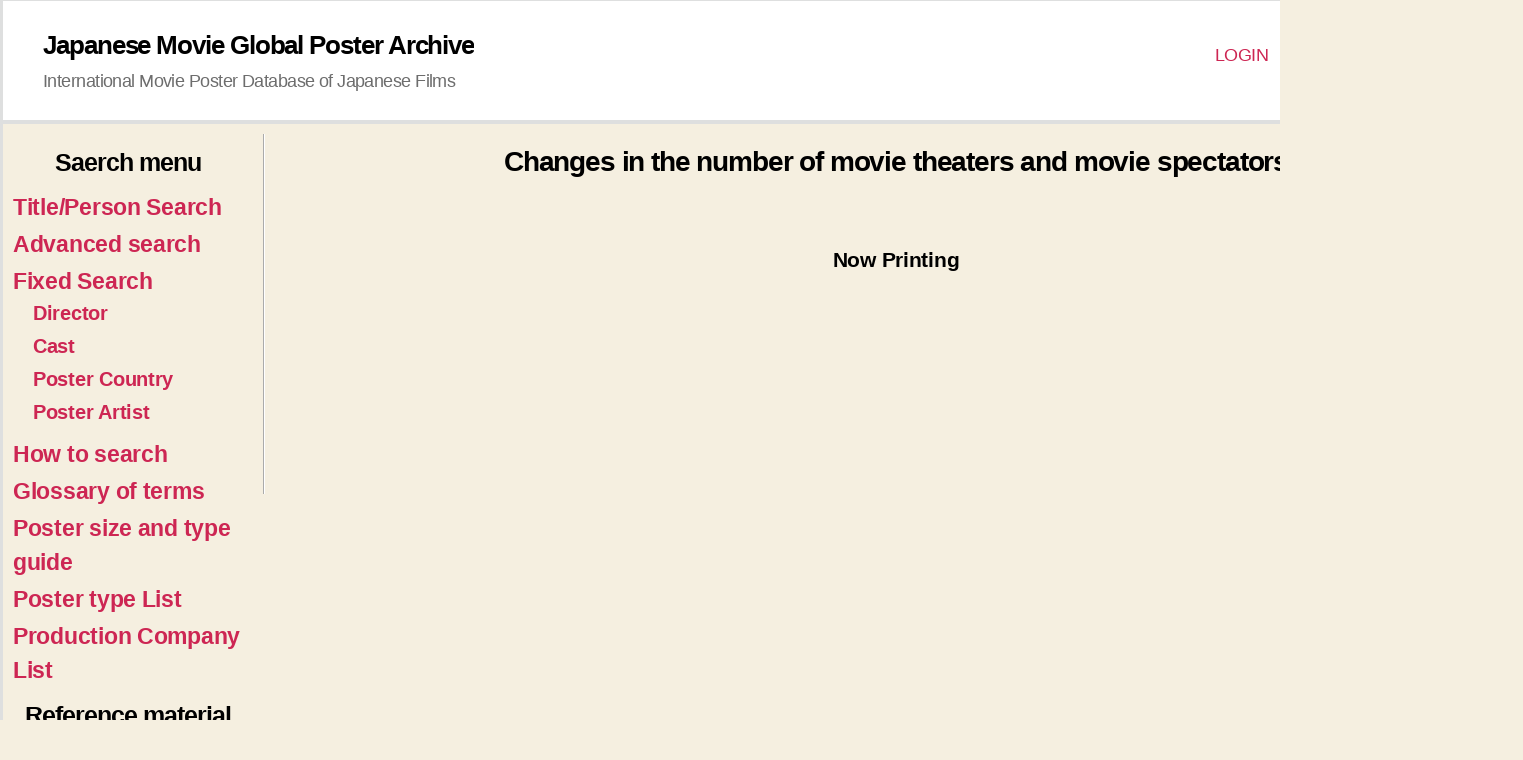

--- FILE ---
content_type: text/html; charset=UTF-8
request_url: https://www.jamgpa.jp/?page_id=31046&lang=en
body_size: 10663
content:
 <!DOCTYPE html>
<html class="no-js" dir="ltr" lang="en-US" prefix="og: https://ogp.me/ns#">
<head>
<!-- wexal_pst_init.js does not exist -->
<!-- engagement_delay.js does not exist -->
<!-- proxy.php does not exists -->
<meta charset="UTF-8">
<meta name="viewport" content="width=device-width, initial-scale=1.0">
<link rel="profile" href="https://gmpg.org/xfn/11">
<title>Changes in the number of movie theaters and movie spectators - Japanese Movie Global Poster Archive</title>
<style>img:is([sizes="auto" i], [sizes^="auto," i]) { contain-intrinsic-size: 3000px 1500px }</style>
<!-- All in One SEO 4.4.6 - aioseo.com -->
<meta name="description" content="Now Printing"/>
<meta name="robots" content="max-image-preview:large"/>
<link rel="canonical" href="https://www.jamgpa.jp/?page_id=31046&#038;lang=en"/>
<meta name="generator" content="All in One SEO (AIOSEO) 4.4.6"/>
<meta property="og:locale" content="en_US"/>
<meta property="og:site_name" content="Japanese Movie Global Poster Archive - International Movie Poster Database of Japanese Films"/>
<meta property="og:type" content="article"/>
<meta property="og:title" content="Changes in the number of movie theaters and movie spectators - Japanese Movie Global Poster Archive"/>
<meta property="og:description" content="Now Printing"/>
<meta property="og:url" content="https://www.jamgpa.jp/?page_id=31046&#038;lang=en"/>
<meta property="article:published_time" content="2021-02-18T03:15:42+00:00"/>
<meta property="article:modified_time" content="2021-02-18T03:15:42+00:00"/>
<meta name="twitter:card" content="summary_large_image"/>
<meta name="twitter:title" content="Changes in the number of movie theaters and movie spectators - Japanese Movie Global Poster Archive"/>
<meta name="twitter:description" content="Now Printing"/>
<script type="application/ld+json" class="aioseo-schema">
			{"@context":"https:\/\/schema.org","@graph":[{"@type":"BreadcrumbList","@id":"https:\/\/www.jamgpa.jp\/?page_id=31046&lang=en#breadcrumblist","itemListElement":[{"@type":"ListItem","@id":"https:\/\/www.jamgpa.jp\/#listItem","position":1,"item":{"@type":"WebPage","@id":"https:\/\/www.jamgpa.jp\/","name":"Home","description":"International Movie Poster Database of Japanese Films","url":"https:\/\/www.jamgpa.jp\/"},"nextItem":"https:\/\/www.jamgpa.jp\/?page_id=31046&lang=en#listItem"},{"@type":"ListItem","@id":"https:\/\/www.jamgpa.jp\/?page_id=31046&lang=en#listItem","position":2,"item":{"@type":"WebPage","@id":"https:\/\/www.jamgpa.jp\/?page_id=31046&lang=en","name":"Changes in the number of movie theaters and movie spectators","description":"Now Printing","url":"https:\/\/www.jamgpa.jp\/?page_id=31046&lang=en"},"previousItem":"https:\/\/www.jamgpa.jp\/#listItem"}]},{"@type":"Person","@id":"https:\/\/www.jamgpa.jp\/#person","name":"ynagatani","image":{"@type":"ImageObject","@id":"https:\/\/www.jamgpa.jp\/?page_id=31046&lang=en#personImage","url":"https:\/\/secure.gravatar.com\/avatar\/8943e3d243e1e3c6f0a3e1d1743caba5c89e98d253b4691fe375901b35766e37?s=96&d=mm&r=g","width":96,"height":96,"caption":"ynagatani"}},{"@type":"WebPage","@id":"https:\/\/www.jamgpa.jp\/?page_id=31046&lang=en#webpage","url":"https:\/\/www.jamgpa.jp\/?page_id=31046&lang=en","name":"Changes in the number of movie theaters and movie spectators - Japanese Movie Global Poster Archive","description":"Now Printing","inLanguage":"en-US","isPartOf":{"@id":"https:\/\/www.jamgpa.jp\/#website"},"breadcrumb":{"@id":"https:\/\/www.jamgpa.jp\/?page_id=31046&lang=en#breadcrumblist"},"datePublished":"2021-02-18T03:15:42+09:00","dateModified":"2021-02-18T03:15:42+09:00"},{"@type":"WebSite","@id":"https:\/\/www.jamgpa.jp\/#website","url":"https:\/\/www.jamgpa.jp\/","name":"\u65e5\u672c\u6620\u753b\u6d77\u5916\u30dd\u30b9\u30bf\u30fc\u30a2\u30fc\u30ab\u30a4\u30d6","description":"International Movie Poster Database of Japanese Films","inLanguage":"en-US","publisher":{"@id":"https:\/\/www.jamgpa.jp\/#person"}}]}
		</script>
<!-- All in One SEO -->
<link rel="alternate" href="https://www.jamgpa.jp/?page_id=1519" hreflang="ja"/>
<link rel="alternate" href="https://www.jamgpa.jp/?page_id=31046&#038;lang=en" hreflang="en"/>
<!-- This site uses the Google Analytics by MonsterInsights plugin v8.19 - Using Analytics tracking - https://www.monsterinsights.com/ -->
<!-- Note: MonsterInsights is not currently configured on this site. The site owner needs to authenticate with Google Analytics in the MonsterInsights settings panel. -->
<!-- No tracking code set -->
<!-- / Google Analytics by MonsterInsights -->
<script>
window._wpemojiSettings = {"baseUrl":"https:\/\/s.w.org\/images\/core\/emoji\/16.0.1\/72x72\/","ext":".png","svgUrl":"https:\/\/s.w.org\/images\/core\/emoji\/16.0.1\/svg\/","svgExt":".svg","source":{"concatemoji":"https:\/\/www.jamgpa.jp\/wp-includes\/js\/wp-emoji-release.min.js?ver=6.8.3"}};
/*! This file is auto-generated */
!function(s,n){var o,i,e;function c(e){try{var t={supportTests:e,timestamp:(new Date).valueOf()};sessionStorage.setItem(o,JSON.stringify(t))}catch(e){}}function p(e,t,n){e.clearRect(0,0,e.canvas.width,e.canvas.height),e.fillText(t,0,0);var t=new Uint32Array(e.getImageData(0,0,e.canvas.width,e.canvas.height).data),a=(e.clearRect(0,0,e.canvas.width,e.canvas.height),e.fillText(n,0,0),new Uint32Array(e.getImageData(0,0,e.canvas.width,e.canvas.height).data));return t.every(function(e,t){return e===a[t]})}function u(e,t){e.clearRect(0,0,e.canvas.width,e.canvas.height),e.fillText(t,0,0);for(var n=e.getImageData(16,16,1,1),a=0;a<n.data.length;a++)if(0!==n.data[a])return!1;return!0}function f(e,t,n,a){switch(t){case"flag":return n(e,"\ud83c\udff3\ufe0f\u200d\u26a7\ufe0f","\ud83c\udff3\ufe0f\u200b\u26a7\ufe0f")?!1:!n(e,"\ud83c\udde8\ud83c\uddf6","\ud83c\udde8\u200b\ud83c\uddf6")&&!n(e,"\ud83c\udff4\udb40\udc67\udb40\udc62\udb40\udc65\udb40\udc6e\udb40\udc67\udb40\udc7f","\ud83c\udff4\u200b\udb40\udc67\u200b\udb40\udc62\u200b\udb40\udc65\u200b\udb40\udc6e\u200b\udb40\udc67\u200b\udb40\udc7f");case"emoji":return!a(e,"\ud83e\udedf")}return!1}function g(e,t,n,a){var r="undefined"!=typeof WorkerGlobalScope&&self instanceof WorkerGlobalScope?new OffscreenCanvas(300,150):s.createElement("canvas"),o=r.getContext("2d",{willReadFrequently:!0}),i=(o.textBaseline="top",o.font="600 32px Arial",{});return e.forEach(function(e){i[e]=t(o,e,n,a)}),i}function t(e){var t=s.createElement("script");t.src=e,t.defer=!0,s.head.appendChild(t)}"undefined"!=typeof Promise&&(o="wpEmojiSettingsSupports",i=["flag","emoji"],n.supports={everything:!0,everythingExceptFlag:!0},e=new Promise(function(e){s.addEventListener("DOMContentLoaded",e,{once:!0})}),new Promise(function(t){var n=function(){try{var e=JSON.parse(sessionStorage.getItem(o));if("object"==typeof e&&"number"==typeof e.timestamp&&(new Date).valueOf()<e.timestamp+604800&&"object"==typeof e.supportTests)return e.supportTests}catch(e){}return null}();if(!n){if("undefined"!=typeof Worker&&"undefined"!=typeof OffscreenCanvas&&"undefined"!=typeof URL&&URL.createObjectURL&&"undefined"!=typeof Blob)try{var e="postMessage("+g.toString()+"("+[JSON.stringify(i),f.toString(),p.toString(),u.toString()].join(",")+"));",a=new Blob([e],{type:"text/javascript"}),r=new Worker(URL.createObjectURL(a),{name:"wpTestEmojiSupports"});return void(r.onmessage=function(e){c(n=e.data),r.terminate(),t(n)})}catch(e){}c(n=g(i,f,p,u))}t(n)}).then(function(e){for(var t in e)n.supports[t]=e[t],n.supports.everything=n.supports.everything&&n.supports[t],"flag"!==t&&(n.supports.everythingExceptFlag=n.supports.everythingExceptFlag&&n.supports[t]);n.supports.everythingExceptFlag=n.supports.everythingExceptFlag&&!n.supports.flag,n.DOMReady=!1,n.readyCallback=function(){n.DOMReady=!0}}).then(function(){return e}).then(function(){var e;n.supports.everything||(n.readyCallback(),(e=n.source||{}).concatemoji?t(e.concatemoji):e.wpemoji&&e.twemoji&&(t(e.twemoji),t(e.wpemoji)))}))}((window,document),window._wpemojiSettings);
</script>
<link rel='stylesheet' id='wp-block-library-css' href='https://www.jamgpa.jp/wp-includes/css/dist/block-library/style.min.css?ver=6.8.3' media='all'/>
<style id='classic-theme-styles-inline-css'>
/*! This file is auto-generated */
.wp-block-button__link{color:#fff;background-color:#32373c;border-radius:9999px;box-shadow:none;text-decoration:none;padding:calc(.667em + 2px) calc(1.333em + 2px);font-size:1.125em}.wp-block-file__button{background:#32373c;color:#fff;text-decoration:none}
</style>
<style id='global-styles-inline-css'>
:root{--wp--preset--aspect-ratio--square: 1;--wp--preset--aspect-ratio--4-3: 4/3;--wp--preset--aspect-ratio--3-4: 3/4;--wp--preset--aspect-ratio--3-2: 3/2;--wp--preset--aspect-ratio--2-3: 2/3;--wp--preset--aspect-ratio--16-9: 16/9;--wp--preset--aspect-ratio--9-16: 9/16;--wp--preset--color--black: #000000;--wp--preset--color--cyan-bluish-gray: #abb8c3;--wp--preset--color--white: #ffffff;--wp--preset--color--pale-pink: #f78da7;--wp--preset--color--vivid-red: #cf2e2e;--wp--preset--color--luminous-vivid-orange: #ff6900;--wp--preset--color--luminous-vivid-amber: #fcb900;--wp--preset--color--light-green-cyan: #7bdcb5;--wp--preset--color--vivid-green-cyan: #00d084;--wp--preset--color--pale-cyan-blue: #8ed1fc;--wp--preset--color--vivid-cyan-blue: #0693e3;--wp--preset--color--vivid-purple: #9b51e0;--wp--preset--color--accent: #cd2653;--wp--preset--color--primary: #000000;--wp--preset--color--secondary: #6d6d6d;--wp--preset--color--subtle-background: #dcd7ca;--wp--preset--color--background: #f5efe0;--wp--preset--gradient--vivid-cyan-blue-to-vivid-purple: linear-gradient(135deg,rgba(6,147,227,1) 0%,rgb(155,81,224) 100%);--wp--preset--gradient--light-green-cyan-to-vivid-green-cyan: linear-gradient(135deg,rgb(122,220,180) 0%,rgb(0,208,130) 100%);--wp--preset--gradient--luminous-vivid-amber-to-luminous-vivid-orange: linear-gradient(135deg,rgba(252,185,0,1) 0%,rgba(255,105,0,1) 100%);--wp--preset--gradient--luminous-vivid-orange-to-vivid-red: linear-gradient(135deg,rgba(255,105,0,1) 0%,rgb(207,46,46) 100%);--wp--preset--gradient--very-light-gray-to-cyan-bluish-gray: linear-gradient(135deg,rgb(238,238,238) 0%,rgb(169,184,195) 100%);--wp--preset--gradient--cool-to-warm-spectrum: linear-gradient(135deg,rgb(74,234,220) 0%,rgb(151,120,209) 20%,rgb(207,42,186) 40%,rgb(238,44,130) 60%,rgb(251,105,98) 80%,rgb(254,248,76) 100%);--wp--preset--gradient--blush-light-purple: linear-gradient(135deg,rgb(255,206,236) 0%,rgb(152,150,240) 100%);--wp--preset--gradient--blush-bordeaux: linear-gradient(135deg,rgb(254,205,165) 0%,rgb(254,45,45) 50%,rgb(107,0,62) 100%);--wp--preset--gradient--luminous-dusk: linear-gradient(135deg,rgb(255,203,112) 0%,rgb(199,81,192) 50%,rgb(65,88,208) 100%);--wp--preset--gradient--pale-ocean: linear-gradient(135deg,rgb(255,245,203) 0%,rgb(182,227,212) 50%,rgb(51,167,181) 100%);--wp--preset--gradient--electric-grass: linear-gradient(135deg,rgb(202,248,128) 0%,rgb(113,206,126) 100%);--wp--preset--gradient--midnight: linear-gradient(135deg,rgb(2,3,129) 0%,rgb(40,116,252) 100%);--wp--preset--font-size--small: 18px;--wp--preset--font-size--medium: 20px;--wp--preset--font-size--large: 26.25px;--wp--preset--font-size--x-large: 42px;--wp--preset--font-size--normal: 21px;--wp--preset--font-size--larger: 32px;--wp--preset--spacing--20: 0.44rem;--wp--preset--spacing--30: 0.67rem;--wp--preset--spacing--40: 1rem;--wp--preset--spacing--50: 1.5rem;--wp--preset--spacing--60: 2.25rem;--wp--preset--spacing--70: 3.38rem;--wp--preset--spacing--80: 5.06rem;--wp--preset--shadow--natural: 6px 6px 9px rgba(0, 0, 0, 0.2);--wp--preset--shadow--deep: 12px 12px 50px rgba(0, 0, 0, 0.4);--wp--preset--shadow--sharp: 6px 6px 0px rgba(0, 0, 0, 0.2);--wp--preset--shadow--outlined: 6px 6px 0px -3px rgba(255, 255, 255, 1), 6px 6px rgba(0, 0, 0, 1);--wp--preset--shadow--crisp: 6px 6px 0px rgba(0, 0, 0, 1);}:where(.is-layout-flex){gap: 0.5em;}:where(.is-layout-grid){gap: 0.5em;}body .is-layout-flex{display: flex;}.is-layout-flex{flex-wrap: wrap;align-items: center;}.is-layout-flex > :is(*, div){margin: 0;}body .is-layout-grid{display: grid;}.is-layout-grid > :is(*, div){margin: 0;}:where(.wp-block-columns.is-layout-flex){gap: 2em;}:where(.wp-block-columns.is-layout-grid){gap: 2em;}:where(.wp-block-post-template.is-layout-flex){gap: 1.25em;}:where(.wp-block-post-template.is-layout-grid){gap: 1.25em;}.has-black-color{color: var(--wp--preset--color--black) !important;}.has-cyan-bluish-gray-color{color: var(--wp--preset--color--cyan-bluish-gray) !important;}.has-white-color{color: var(--wp--preset--color--white) !important;}.has-pale-pink-color{color: var(--wp--preset--color--pale-pink) !important;}.has-vivid-red-color{color: var(--wp--preset--color--vivid-red) !important;}.has-luminous-vivid-orange-color{color: var(--wp--preset--color--luminous-vivid-orange) !important;}.has-luminous-vivid-amber-color{color: var(--wp--preset--color--luminous-vivid-amber) !important;}.has-light-green-cyan-color{color: var(--wp--preset--color--light-green-cyan) !important;}.has-vivid-green-cyan-color{color: var(--wp--preset--color--vivid-green-cyan) !important;}.has-pale-cyan-blue-color{color: var(--wp--preset--color--pale-cyan-blue) !important;}.has-vivid-cyan-blue-color{color: var(--wp--preset--color--vivid-cyan-blue) !important;}.has-vivid-purple-color{color: var(--wp--preset--color--vivid-purple) !important;}.has-black-background-color{background-color: var(--wp--preset--color--black) !important;}.has-cyan-bluish-gray-background-color{background-color: var(--wp--preset--color--cyan-bluish-gray) !important;}.has-white-background-color{background-color: var(--wp--preset--color--white) !important;}.has-pale-pink-background-color{background-color: var(--wp--preset--color--pale-pink) !important;}.has-vivid-red-background-color{background-color: var(--wp--preset--color--vivid-red) !important;}.has-luminous-vivid-orange-background-color{background-color: var(--wp--preset--color--luminous-vivid-orange) !important;}.has-luminous-vivid-amber-background-color{background-color: var(--wp--preset--color--luminous-vivid-amber) !important;}.has-light-green-cyan-background-color{background-color: var(--wp--preset--color--light-green-cyan) !important;}.has-vivid-green-cyan-background-color{background-color: var(--wp--preset--color--vivid-green-cyan) !important;}.has-pale-cyan-blue-background-color{background-color: var(--wp--preset--color--pale-cyan-blue) !important;}.has-vivid-cyan-blue-background-color{background-color: var(--wp--preset--color--vivid-cyan-blue) !important;}.has-vivid-purple-background-color{background-color: var(--wp--preset--color--vivid-purple) !important;}.has-black-border-color{border-color: var(--wp--preset--color--black) !important;}.has-cyan-bluish-gray-border-color{border-color: var(--wp--preset--color--cyan-bluish-gray) !important;}.has-white-border-color{border-color: var(--wp--preset--color--white) !important;}.has-pale-pink-border-color{border-color: var(--wp--preset--color--pale-pink) !important;}.has-vivid-red-border-color{border-color: var(--wp--preset--color--vivid-red) !important;}.has-luminous-vivid-orange-border-color{border-color: var(--wp--preset--color--luminous-vivid-orange) !important;}.has-luminous-vivid-amber-border-color{border-color: var(--wp--preset--color--luminous-vivid-amber) !important;}.has-light-green-cyan-border-color{border-color: var(--wp--preset--color--light-green-cyan) !important;}.has-vivid-green-cyan-border-color{border-color: var(--wp--preset--color--vivid-green-cyan) !important;}.has-pale-cyan-blue-border-color{border-color: var(--wp--preset--color--pale-cyan-blue) !important;}.has-vivid-cyan-blue-border-color{border-color: var(--wp--preset--color--vivid-cyan-blue) !important;}.has-vivid-purple-border-color{border-color: var(--wp--preset--color--vivid-purple) !important;}.has-vivid-cyan-blue-to-vivid-purple-gradient-background{background: var(--wp--preset--gradient--vivid-cyan-blue-to-vivid-purple) !important;}.has-light-green-cyan-to-vivid-green-cyan-gradient-background{background: var(--wp--preset--gradient--light-green-cyan-to-vivid-green-cyan) !important;}.has-luminous-vivid-amber-to-luminous-vivid-orange-gradient-background{background: var(--wp--preset--gradient--luminous-vivid-amber-to-luminous-vivid-orange) !important;}.has-luminous-vivid-orange-to-vivid-red-gradient-background{background: var(--wp--preset--gradient--luminous-vivid-orange-to-vivid-red) !important;}.has-very-light-gray-to-cyan-bluish-gray-gradient-background{background: var(--wp--preset--gradient--very-light-gray-to-cyan-bluish-gray) !important;}.has-cool-to-warm-spectrum-gradient-background{background: var(--wp--preset--gradient--cool-to-warm-spectrum) !important;}.has-blush-light-purple-gradient-background{background: var(--wp--preset--gradient--blush-light-purple) !important;}.has-blush-bordeaux-gradient-background{background: var(--wp--preset--gradient--blush-bordeaux) !important;}.has-luminous-dusk-gradient-background{background: var(--wp--preset--gradient--luminous-dusk) !important;}.has-pale-ocean-gradient-background{background: var(--wp--preset--gradient--pale-ocean) !important;}.has-electric-grass-gradient-background{background: var(--wp--preset--gradient--electric-grass) !important;}.has-midnight-gradient-background{background: var(--wp--preset--gradient--midnight) !important;}.has-small-font-size{font-size: var(--wp--preset--font-size--small) !important;}.has-medium-font-size{font-size: var(--wp--preset--font-size--medium) !important;}.has-large-font-size{font-size: var(--wp--preset--font-size--large) !important;}.has-x-large-font-size{font-size: var(--wp--preset--font-size--x-large) !important;}
:where(.wp-block-post-template.is-layout-flex){gap: 1.25em;}:where(.wp-block-post-template.is-layout-grid){gap: 1.25em;}
:where(.wp-block-columns.is-layout-flex){gap: 2em;}:where(.wp-block-columns.is-layout-grid){gap: 2em;}
:root :where(.wp-block-pullquote){font-size: 1.5em;line-height: 1.6;}
</style>
<link rel='stylesheet' id='nrci_methods-css' href='https://www.jamgpa.jp/wp-content/plugins/no-right-click-images-plugin/no-right-click-images.css?ver=6.8.3' media='all'/>
<link rel='stylesheet' id='pz-linkcard-css' href='//www.jamgpa.jp/wp-content/uploads/pz-linkcard/style.css?ver=2.4.8.147' media='all'/>
<link rel='stylesheet' id='twentytwenty-style-css' href='https://www.jamgpa.jp/wp-content/themes/cinedb_twentytwenty/style.css?ver=1.6' media='all'/>
<style id='twentytwenty-style-inline-css'>
.color-accent,.color-accent-hover:hover,.color-accent-hover:focus,:root .has-accent-color,.has-drop-cap:not(:focus):first-letter,.wp-block-button.is-style-outline,a { color: #cd2653; }blockquote,.border-color-accent,.border-color-accent-hover:hover,.border-color-accent-hover:focus { border-color: #cd2653; }button,.button,.faux-button,.wp-block-button__link,.wp-block-file .wp-block-file__button,input[type="button"],input[type="reset"],input[type="submit"],.bg-accent,.bg-accent-hover:hover,.bg-accent-hover:focus,:root .has-accent-background-color,.comment-reply-link { background-color: #cd2653; }.fill-children-accent,.fill-children-accent * { fill: #cd2653; }body,.entry-title a,:root .has-primary-color { color: #000000; }:root .has-primary-background-color { background-color: #000000; }cite,figcaption,.wp-caption-text,.post-meta,.entry-content .wp-block-archives li,.entry-content .wp-block-categories li,.entry-content .wp-block-latest-posts li,.wp-block-latest-comments__comment-date,.wp-block-latest-posts__post-date,.wp-block-embed figcaption,.wp-block-image figcaption,.wp-block-pullquote cite,.comment-metadata,.comment-respond .comment-notes,.comment-respond .logged-in-as,.pagination .dots,.entry-content hr:not(.has-background),hr.styled-separator,:root .has-secondary-color { color: #6d6d6d; }:root .has-secondary-background-color { background-color: #6d6d6d; }pre,fieldset,input,textarea,table,table *,hr { border-color: #dcd7ca; }caption,code,code,kbd,samp,.wp-block-table.is-style-stripes tbody tr:nth-child(odd),:root .has-subtle-background-background-color { background-color: #dcd7ca; }.wp-block-table.is-style-stripes { border-bottom-color: #dcd7ca; }.wp-block-latest-posts.is-grid li { border-top-color: #dcd7ca; }:root .has-subtle-background-color { color: #dcd7ca; }body:not(.overlay-header) .primary-menu > li > a,body:not(.overlay-header) .primary-menu > li > .icon,.modal-menu a,.footer-menu a, .footer-widgets a,#site-footer .wp-block-button.is-style-outline,.wp-block-pullquote:before,.singular:not(.overlay-header) .entry-header a,.archive-header a,.header-footer-group .color-accent,.header-footer-group .color-accent-hover:hover { color: #cd2653; }.social-icons a,#site-footer button:not(.toggle),#site-footer .button,#site-footer .faux-button,#site-footer .wp-block-button__link,#site-footer .wp-block-file__button,#site-footer input[type="button"],#site-footer input[type="reset"],#site-footer input[type="submit"] { background-color: #cd2653; }.header-footer-group,body:not(.overlay-header) #site-header .toggle,.menu-modal .toggle { color: #000000; }body:not(.overlay-header) .primary-menu ul { background-color: #000000; }body:not(.overlay-header) .primary-menu > li > ul:after { border-bottom-color: #000000; }body:not(.overlay-header) .primary-menu ul ul:after { border-left-color: #000000; }.site-description,body:not(.overlay-header) .toggle-inner .toggle-text,.widget .post-date,.widget .rss-date,.widget_archive li,.widget_categories li,.widget cite,.widget_pages li,.widget_meta li,.widget_nav_menu li,.powered-by-wordpress,.to-the-top,.singular .entry-header .post-meta,.singular:not(.overlay-header) .entry-header .post-meta a { color: #6d6d6d; }.header-footer-group pre,.header-footer-group fieldset,.header-footer-group input,.header-footer-group textarea,.header-footer-group table,.header-footer-group table *,.footer-nav-widgets-wrapper,#site-footer,.menu-modal nav *,.footer-widgets-outer-wrapper,.footer-top { border-color: #dcd7ca; }.header-footer-group table caption,body:not(.overlay-header) .header-inner .toggle-wrapper::before { background-color: #dcd7ca; }
</style>
<link rel='stylesheet' id='twentytwenty-print-style-css' href='https://www.jamgpa.jp/wp-content/themes/cinedb_twentytwenty/print.css?ver=1.6' media='print'/>
<link rel='stylesheet' id='wp-members-css' href='https://www.jamgpa.jp/wp-content/plugins/wp-members/assets/css/forms/generic-no-float.min.css?ver=3.4.8' media='all'/>
<script async src="https://www.jamgpa.jp/wp-content/plugins/burst-statistics/helpers/timeme/timeme.min.js?ver=1.4.5" id="burst-timeme-js"></script>
<script src="https://www.jamgpa.jp/wp-includes/js/dist/hooks.min.js?ver=4d63a3d491d11ffd8ac6" id="wp-hooks-js"></script>
<script src="https://www.jamgpa.jp/wp-includes/js/dist/i18n.min.js?ver=5e580eb46a90c2b997e6" id="wp-i18n-js"></script>
<script id="wp-i18n-js-after">
wp.i18n.setLocaleData( { 'text direction\u0004ltr': [ 'ltr' ] } );
</script>
<script src="https://www.jamgpa.jp/wp-includes/js/dist/vendor/wp-polyfill.min.js?ver=3.15.0" id="wp-polyfill-js"></script>
<script src="https://www.jamgpa.jp/wp-includes/js/dist/url.min.js?ver=c2964167dfe2477c14ea" id="wp-url-js"></script>
<script src="https://www.jamgpa.jp/wp-includes/js/dist/api-fetch.min.js?ver=3623a576c78df404ff20" id="wp-api-fetch-js"></script>
<script id="wp-api-fetch-js-after">
wp.apiFetch.use( wp.apiFetch.createRootURLMiddleware( "https://www.jamgpa.jp/index.php?rest_route=/" ) );
wp.apiFetch.nonceMiddleware = wp.apiFetch.createNonceMiddleware( "30aa107969" );
wp.apiFetch.use( wp.apiFetch.nonceMiddleware );
wp.apiFetch.use( wp.apiFetch.mediaUploadMiddleware );
wp.apiFetch.nonceEndpoint = "https://www.jamgpa.jp/wp-admin/admin-ajax.php?action=rest-nonce";
</script>
<script id="burst-js-extra">
var burst = {"url":"https:\/\/www.jamgpa.jp\/index.php?rest_route=\/","page_id":"31046","cookie_retention_days":"30","beacon_url":"https:\/\/www.jamgpa.jp\/burst-statistics-endpoint.php","options":{"beacon_enabled":1,"enable_cookieless_tracking":0,"enable_turbo_mode":0,"do_not_track":0},"goals":[],"goals_script_url":"https:\/\/www.jamgpa.jp\/wp-content\/plugins\/burst-statistics\/\/assets\/js\/build\/burst-goals.js"};
</script>
<script async src="https://www.jamgpa.jp/wp-content/plugins/burst-statistics/assets/js/build/burst.min.js?ver=1.4.5" id="burst-js"></script>
<script id="nrci_methods-js-extra">
var nrci_opts = {"gesture":"Y","drag":"Y","touch":"Y","admin":"Y"};
</script>
<script src="https://www.jamgpa.jp/wp-content/plugins/no-right-click-images-plugin/no-right-click-images.js" id="nrci_methods-js"></script>
<script src="https://www.jamgpa.jp/wp-content/themes/cinedb_twentytwenty/assets/js/index.js?ver=1.6" id="twentytwenty-js-js" async></script>
<script src="https://www.jamgpa.jp/wp-includes/js/jquery/jquery.min.js?ver=3.7.1" id="jquery-core-js"></script>
<script src="https://www.jamgpa.jp/wp-includes/js/jquery/jquery-migrate.min.js?ver=3.4.1" id="jquery-migrate-js"></script>
<script src="https://www.jamgpa.jp/wp-content/plugins/wp-image-zoooom/assets/js/jquery.image_zoom.min.js?ver=1.53" id="image_zoooom-js"></script>
<script id="image_zoooom-init-js-extra">
var IZ = {"with_woocommerce":"0","exchange_thumbnails":"1","woo_categories":"0","enable_mobile":"","options":{"lensShape":"round","zoomType":"lens","lensSize":400,"borderSize":1,"borderColour":"#ffffff","cursor":"zoom-in","lensFadeIn":0.5,"lensFadeOut":0.5,"tint":"true","tintColour":"#f0e9db","tintOpacity":0.1},"woo_slider":"0"};
</script>
<script src="https://www.jamgpa.jp/wp-content/plugins/wp-image-zoooom/assets/js/image_zoom-init.js?ver=1.53" id="image_zoooom-init-js"></script>
<link rel="alternate" title="JSON" type="application/json" href="https://www.jamgpa.jp/index.php?rest_route=/wp/v2/pages/31046"/>
<meta name="generator" content="WordPress 6.8.3"/>
<link rel="alternate" title="oEmbed (JSON)" type="application/json+oembed" href="https://www.jamgpa.jp/index.php?rest_route=%2Foembed%2F1.0%2Fembed&#038;url=https%3A%2F%2Fwww.jamgpa.jp%2F%3Fpage_id%3D31046%26lang%3Den"/>
<link rel="alternate" title="oEmbed (XML)" type="text/xml+oembed" href="https://www.jamgpa.jp/index.php?rest_route=%2Foembed%2F1.0%2Fembed&#038;url=https%3A%2F%2Fwww.jamgpa.jp%2F%3Fpage_id%3D31046%26lang%3Den&#038;format=xml"/>
<script>document.documentElement.className = document.documentElement.className.replace( 'no-js', 'js' );</script>
<style>img.zoooom,.zoooom img{padding:0!important;}</style>
</head>
<body data-rsssl=1 class="wp-singular page-template page-template-singular_en page-template-singular_en-php page page-id-31046 wp-embed-responsive wp-theme-cinedb_twentytwenty singular enable-search-modal missing-post-thumbnail has-no-pagination not-showing-comments show-avatars singular_en footer-top-visible">
<a class="skip-link screen-reader-text" href="#site-content">Skip to the content</a>
<header id="site-header" class="header-footer-group" role="banner">
<div class="header-inner section-inner">
<div class="header-titles-wrapper">
<!--
						<button class="toggle search-toggle mobile-search-toggle" data-toggle-target=".search-modal" data-toggle-body-class="showing-search-modal" data-set-focus=".search-modal .search-field" aria-expanded="false">
							<span class="toggle-inner">
								<span class="toggle-icon">
									<svg class="svg-icon" aria-hidden="true" role="img" focusable="false" xmlns="http://www.w3.org/2000/svg" width="23" height="23" viewBox="0 0 23 23"><path d="M38.710696,48.0601792 L43,52.3494831 L41.3494831,54 L37.0601792,49.710696 C35.2632422,51.1481185 32.9839107,52.0076499 30.5038249,52.0076499 C24.7027226,52.0076499 20,47.3049272 20,41.5038249 C20,35.7027226 24.7027226,31 30.5038249,31 C36.3049272,31 41.0076499,35.7027226 41.0076499,41.5038249 C41.0076499,43.9839107 40.1481185,46.2632422 38.710696,48.0601792 Z M36.3875844,47.1716785 C37.8030221,45.7026647 38.6734666,43.7048964 38.6734666,41.5038249 C38.6734666,36.9918565 35.0157934,33.3341833 30.5038249,33.3341833 C25.9918565,33.3341833 22.3341833,36.9918565 22.3341833,41.5038249 C22.3341833,46.0157934 25.9918565,49.6734666 30.5038249,49.6734666 C32.7048964,49.6734666 34.7026647,48.8030221 36.1716785,47.3875844 C36.2023931,47.347638 36.2360451,47.3092237 36.2726343,47.2726343 C36.3092237,47.2360451 36.347638,47.2023931 36.3875844,47.1716785 Z" transform="translate(-20 -31)" /></svg>								</span>
								<span class="toggle-text">Search</span>
							</span>
						</button><-- .search-toggle -->
<div class="header-titles">
<div class="site-title faux-heading"><a href="https://www.jamgpa.jp/?lang=en">Japanese Movie Global Poster Archive</a></div><div class="site-description">International Movie Poster Database of Japanese Films</div><!-- .site-description -->
</div><!-- .header-titles -->
<button class="toggle nav-toggle mobile-nav-toggle" data-toggle-target=".menu-modal" data-toggle-body-class="showing-menu-modal" aria-expanded="false" data-set-focus=".close-nav-toggle">
<span class="toggle-inner">
<span class="toggle-icon">
<svg class="svg-icon" aria-hidden="true" role="img" focusable="false" xmlns="http://www.w3.org/2000/svg" width="26" height="7" viewBox="0 0 26 7"><path fill-rule="evenodd" d="M332.5,45 C330.567003,45 329,43.4329966 329,41.5 C329,39.5670034 330.567003,38 332.5,38 C334.432997,38 336,39.5670034 336,41.5 C336,43.4329966 334.432997,45 332.5,45 Z M342,45 C340.067003,45 338.5,43.4329966 338.5,41.5 C338.5,39.5670034 340.067003,38 342,38 C343.932997,38 345.5,39.5670034 345.5,41.5 C345.5,43.4329966 343.932997,45 342,45 Z M351.5,45 C349.567003,45 348,43.4329966 348,41.5 C348,39.5670034 349.567003,38 351.5,38 C353.432997,38 355,39.5670034 355,41.5 C355,43.4329966 353.432997,45 351.5,45 Z" transform="translate(-329 -38)"/></svg>	</span>
<span class="toggle-text">Menu</span>
</span>
</button><!-- .nav-toggle -->
</div><!-- .header-titles-wrapper -->
<div class="header-navigation-wrapper">
<nav class="primary-menu-wrapper" aria-label="Horizontal" role="navigation">
<ul class="primary-menu reset-list-style">
<li id="menu-item-31023" class="menu-item menu-item-type-custom menu-item-object-custom menu-item-31023"><a href="https://www.jamgpa.jp/wp-login.php">LOGIN</a></li>
<li id="menu-item-31024" class="pll-parent-menu-item menu-item menu-item-type-custom menu-item-object-custom current-menu-parent menu-item-has-children menu-item-31024"><a href="#pll_switcher"><img src="[data-uri]" alt="English" width="16" height="11" style="width: 16px; height: 11px;"/><span style="margin-left:0.3em;">English</span></a><span class="icon"></span>
<ul class="sub-menu">
<li id="menu-item-31024-ja" class="lang-item lang-item-5 lang-item-ja lang-item-first menu-item menu-item-type-custom menu-item-object-custom menu-item-31024-ja"><a href="https://www.jamgpa.jp/?page_id=1519" hreflang="ja" lang="ja"><img src="[data-uri]" alt="日本語" width="16" height="11" style="width: 16px; height: 11px;"/><span style="margin-left:0.3em;">日本語</span></a></li>
<li id="menu-item-31024-en" class="lang-item lang-item-41 lang-item-en current-lang menu-item menu-item-type-custom menu-item-object-custom menu-item-31024-en"><a href="https://www.jamgpa.jp/?page_id=31046&#038;lang=en" hreflang="en-US" lang="en-US"><img src="[data-uri]" alt="English" width="16" height="11" style="width: 16px; height: 11px;"/><span style="margin-left:0.3em;">English</span></a></li>
</ul>
</li>
</ul>
</nav><!-- .primary-menu-wrapper -->
<div class="header-toggles hide-no-js">
<div class="toggle-wrapper nav-toggle-wrapper has-expanded-menu">
<button class="toggle nav-toggle desktop-nav-toggle" data-toggle-target=".menu-modal" data-toggle-body-class="showing-menu-modal" aria-expanded="false" data-set-focus=".close-nav-toggle">
<span class="toggle-inner">
<span class="toggle-text">Menu</span>
<span class="toggle-icon">
<svg class="svg-icon" aria-hidden="true" role="img" focusable="false" xmlns="http://www.w3.org/2000/svg" width="26" height="7" viewBox="0 0 26 7"><path fill-rule="evenodd" d="M332.5,45 C330.567003,45 329,43.4329966 329,41.5 C329,39.5670034 330.567003,38 332.5,38 C334.432997,38 336,39.5670034 336,41.5 C336,43.4329966 334.432997,45 332.5,45 Z M342,45 C340.067003,45 338.5,43.4329966 338.5,41.5 C338.5,39.5670034 340.067003,38 342,38 C343.932997,38 345.5,39.5670034 345.5,41.5 C345.5,43.4329966 343.932997,45 342,45 Z M351.5,45 C349.567003,45 348,43.4329966 348,41.5 C348,39.5670034 349.567003,38 351.5,38 C353.432997,38 355,39.5670034 355,41.5 C355,43.4329966 353.432997,45 351.5,45 Z" transform="translate(-329 -38)"/></svg>	</span>
</span>
</button><!-- .nav-toggle -->
</div><!-- .nav-toggle-wrapper -->
</div><!-- .header-toggles -->
</div><!-- .header-navigation-wrapper -->
</div><!-- .header-inner -->
<div class="search-modal cover-modal header-footer-group" data-modal-target-string=".search-modal">
<div class="search-modal-inner modal-inner">
<div class="section-inner">
<form role="search" method="get" class="search-form" action="https://www.jamgpa.jp/">
<label>
<span class="screen-reader-text">Search for:</span>
<input type="search" class="search-field" placeholder="Search &hellip;" value="" name="s"/>
</label>
<input type="submit" class="search-submit" value="Search"/>
<input type="hidden" name="lang" value="en"/></form>
<button class="toggle search-untoggle close-search-toggle fill-children-current-color" data-toggle-target=".search-modal" data-toggle-body-class="showing-search-modal" data-set-focus=".search-modal .search-field" aria-expanded="false">
<span class="screen-reader-text">Close search</span>
<svg class="svg-icon" aria-hidden="true" role="img" focusable="false" xmlns="http://www.w3.org/2000/svg" width="16" height="16" viewBox="0 0 16 16"><polygon fill="" fill-rule="evenodd" points="6.852 7.649 .399 1.195 1.445 .149 7.899 6.602 14.352 .149 15.399 1.195 8.945 7.649 15.399 14.102 14.352 15.149 7.899 8.695 1.445 15.149 .399 14.102"/></svg>	</button><!-- .search-toggle -->
</div><!-- .section-inner -->
</div><!-- .search-modal-inner -->
</div><!-- .menu-modal -->
</header><!-- #site-header -->
<div class="menu-modal cover-modal header-footer-group" data-modal-target-string=".menu-modal">
<div class="menu-modal-inner modal-inner">
<div class="menu-wrapper section-inner">
<div class="menu-top">
<button class="toggle close-nav-toggle fill-children-current-color" data-toggle-target=".menu-modal" data-toggle-body-class="showing-menu-modal" aria-expanded="false" data-set-focus=".menu-modal">
<span class="toggle-text">Close Menu</span>
<svg class="svg-icon" aria-hidden="true" role="img" focusable="false" xmlns="http://www.w3.org/2000/svg" width="16" height="16" viewBox="0 0 16 16"><polygon fill="" fill-rule="evenodd" points="6.852 7.649 .399 1.195 1.445 .149 7.899 6.602 14.352 .149 15.399 1.195 8.945 7.649 15.399 14.102 14.352 15.149 7.899 8.695 1.445 15.149 .399 14.102"/></svg>	</button><!-- .nav-toggle -->
<nav class="expanded-menu" aria-label="Expanded" role="navigation">
<ul class="modal-menu reset-list-style">
<li id="menu-item-31084" class="menu-item menu-item-type-post_type menu-item-object-page menu-item-31084"><div class="ancestor-wrapper"><a href="https://www.jamgpa.jp/?page_id=31036&#038;lang=en">Future plans</a></div><!-- .ancestor-wrapper --></li>
<li id="menu-item-31085" class="menu-item menu-item-type-post_type menu-item-object-page menu-item-31085"><div class="ancestor-wrapper"><a href="https://www.jamgpa.jp/?page_id=31038&#038;lang=en">Japanese movie history chronology</a></div><!-- .ancestor-wrapper --></li>
<li id="menu-item-31086" class="menu-item menu-item-type-post_type menu-item-object-page menu-item-31086"><div class="ancestor-wrapper"><a href="https://www.jamgpa.jp/?page_id=31043&#038;lang=en">Changes in the number of Japanese movies produced</a></div><!-- .ancestor-wrapper --></li>
<li id="menu-item-31087" class="menu-item menu-item-type-post_type menu-item-object-page current-menu-item page_item page-item-31046 current_page_item menu-item-31087"><div class="ancestor-wrapper"><a href="https://www.jamgpa.jp/?page_id=31046&#038;lang=en" aria-current="page">Changes in the number of movie theaters and movie spectators</a></div><!-- .ancestor-wrapper --></li>
<li id="menu-item-31088" class="menu-item menu-item-type-post_type menu-item-object-page menu-item-31088"><div class="ancestor-wrapper"><a href="https://www.jamgpa.jp/?page_id=31049&#038;lang=en">Changes in box office revenue and distribution revenue</a></div><!-- .ancestor-wrapper --></li>
<li id="menu-item-31089" class="menu-item menu-item-type-post_type menu-item-object-page menu-item-31089"><div class="ancestor-wrapper"><a href="https://www.jamgpa.jp/?page_id=31052&#038;lang=en">Rise and abolition of major production companies (expansion in the future)</a></div><!-- .ancestor-wrapper --></li>
<li id="menu-item-31090" class="menu-item menu-item-type-post_type menu-item-object-page menu-item-31090"><div class="ancestor-wrapper"><a href="https://www.jamgpa.jp/?page_id=31055&#038;lang=en">Changes in the number of new production companies (expansion in the future)</a></div><!-- .ancestor-wrapper --></li>
<li id="menu-item-31091" class="menu-item menu-item-type-post_type menu-item-object-page menu-item-31091"><div class="ancestor-wrapper"><a href="https://www.jamgpa.jp/?page_id=31059&#038;lang=en">Overseas spread of Japanese movies and transition of overseas exchange (expansion in the future)</a></div><!-- .ancestor-wrapper --></li>
<li id="menu-item-31092" class="menu-item menu-item-type-post_type menu-item-object-page menu-item-31092"><div class="ancestor-wrapper"><a href="https://www.jamgpa.jp/?page_id=31063&#038;lang=en">Award record at major overseas film festivals of Japanese films</a></div><!-- .ancestor-wrapper --></li>
<li id="menu-item-31093" class="menu-item menu-item-type-post_type menu-item-object-page menu-item-31093"><div class="ancestor-wrapper"><a href="https://www.jamgpa.jp/?page_id=31066&#038;lang=en">IMBD Top 250 Japanese Movies</a></div><!-- .ancestor-wrapper --></li>
<li id="menu-item-31094" class="menu-item menu-item-type-post_type menu-item-object-page menu-item-31094"><div class="ancestor-wrapper"><a href="https://www.jamgpa.jp/?page_id=31069&#038;lang=en">BBC Best 100 Japanese Movies</a></div><!-- .ancestor-wrapper --></li>
<li id="menu-item-31095" class="menu-item menu-item-type-post_type menu-item-object-page menu-item-31095"><div class="ancestor-wrapper"><a href="https://www.jamgpa.jp/?page_id=31072&#038;lang=en">Kinema Junpo Best 10 Japanese Movies of the Year (Expanded in the Future)</a></div><!-- .ancestor-wrapper --></li>
<li id="menu-item-31096" class="menu-item menu-item-type-post_type menu-item-object-page menu-item-31096"><div class="ancestor-wrapper"><a href="https://www.jamgpa.jp/?page_id=31075&#038;lang=en">Characteristics of Japanese movie production and distribution (expansion in the future)</a></div><!-- .ancestor-wrapper --></li>
<li id="menu-item-31097" class="menu-item menu-item-type-post_type menu-item-object-page menu-item-31097"><div class="ancestor-wrapper"><a href="https://www.jamgpa.jp/?page_id=31078&#038;lang=en">Japanese movie genre (expanded in the future)</a></div><!-- .ancestor-wrapper --></li>
</ul>
</nav>
<nav class="mobile-menu" aria-label="Mobile" role="navigation">
<ul class="modal-menu reset-list-style">
<li class="menu-item menu-item-type-custom menu-item-object-custom menu-item-31023"><div class="ancestor-wrapper"><a href="https://www.jamgpa.jp/wp-login.php">LOGIN</a></div><!-- .ancestor-wrapper --></li>
<li class="pll-parent-menu-item menu-item menu-item-type-custom menu-item-object-custom current-menu-parent menu-item-has-children menu-item-31024"><div class="ancestor-wrapper"><a href="#pll_switcher"><img src="[data-uri]" alt="English" width="16" height="11" style="width: 16px; height: 11px;"/><span style="margin-left:0.3em;">English</span></a><button class="toggle sub-menu-toggle fill-children-current-color" data-toggle-target=".menu-modal .menu-item-31024 > .sub-menu" data-toggle-type="slidetoggle" data-toggle-duration="250" aria-expanded="false"><span class="screen-reader-text">Show sub menu</span><svg class="svg-icon" aria-hidden="true" role="img" focusable="false" xmlns="http://www.w3.org/2000/svg" width="20" height="12" viewBox="0 0 20 12"><polygon fill="" fill-rule="evenodd" points="1319.899 365.778 1327.678 358 1329.799 360.121 1319.899 370.021 1310 360.121 1312.121 358" transform="translate(-1310 -358)"/></svg></button></div><!-- .ancestor-wrapper -->
<ul class="sub-menu">
<li class="lang-item lang-item-5 lang-item-ja lang-item-first menu-item menu-item-type-custom menu-item-object-custom menu-item-31024-ja"><div class="ancestor-wrapper"><a href="https://www.jamgpa.jp/?page_id=1519" hreflang="ja" lang="ja"><img src="[data-uri]" alt="日本語" width="16" height="11" style="width: 16px; height: 11px;"/><span style="margin-left:0.3em;">日本語</span></a></div><!-- .ancestor-wrapper --></li>
<li class="lang-item lang-item-41 lang-item-en current-lang menu-item menu-item-type-custom menu-item-object-custom menu-item-31024-en"><div class="ancestor-wrapper"><a href="https://www.jamgpa.jp/?page_id=31046&#038;lang=en" hreflang="en-US" lang="en-US"><img src="[data-uri]" alt="English" width="16" height="11" style="width: 16px; height: 11px;"/><span style="margin-left:0.3em;">English</span></a></div><!-- .ancestor-wrapper --></li>
</ul>
</li>
</ul>
</nav>
</div><!-- .menu-top -->
<div class="menu-bottom">
</div><!-- .menu-bottom -->
</div><!-- .menu-wrapper -->
</div><!-- .menu-modal-inner -->
</div><!-- .menu-modal -->
<div id="content">
<div id="left-sidebar" class="left-sidebar widget-area" role="complementary">
<li id="nav_menu-3" class="widget widget_nav_menu"><h2 class="widgettitle">Saerch menu</h2>
<div class="menu-left-sideber-container"><ul id="menu-left-sideber" class="menu"><li id="menu-item-31030" class="menu-item menu-item-type-post_type menu-item-object-page menu-item-31030"><a href="https://www.jamgpa.jp/?page_id=31025&#038;lang=en">Title/Person Search</a></li>
<li id="menu-item-31031" class="menu-item menu-item-type-post_type menu-item-object-page menu-item-31031"><a href="https://www.jamgpa.jp/?page_id=31028&#038;lang=en">Advanced search</a></li>
<li id="menu-item-45409" class="menu-item menu-item-type-post_type menu-item-object-page menu-item-has-children menu-item-45409"><a href="https://www.jamgpa.jp/?page_id=45407&#038;lang=en">Fixed Search</a>
<ul class="sub-menu">
<li id="menu-item-45459" class="menu-item menu-item-type-post_type menu-item-object-page menu-item-45459"><a href="https://www.jamgpa.jp/?page_id=45428&#038;lang=en">Director</a></li>
<li id="menu-item-45457" class="menu-item menu-item-type-post_type menu-item-object-page menu-item-45457"><a href="https://www.jamgpa.jp/?page_id=45452&#038;lang=en">Cast</a></li>
<li id="menu-item-45458" class="menu-item menu-item-type-post_type menu-item-object-page menu-item-45458"><a href="https://www.jamgpa.jp/?page_id=45445&#038;lang=en">Poster Country</a></li>
<li id="menu-item-45465" class="menu-item menu-item-type-post_type menu-item-object-page menu-item-45465"><a href="https://www.jamgpa.jp/?page_id=45462&#038;lang=en">Poster Artist</a></li>
</ul>
</li>
<li id="menu-item-45424" class="menu-item menu-item-type-post_type menu-item-object-page menu-item-45424"><a href="https://www.jamgpa.jp/?page_id=45416&#038;lang=en">How to search</a></li>
<li id="menu-item-45414" class="menu-item menu-item-type-post_type menu-item-object-page menu-item-45414"><a href="https://www.jamgpa.jp/?page_id=45412&#038;lang=en">Glossary of terms</a></li>
<li id="menu-item-45425" class="menu-item menu-item-type-post_type menu-item-object-page menu-item-45425"><a href="https://www.jamgpa.jp/?page_id=45420&#038;lang=en">Poster size and type guide</a></li>
<li id="menu-item-45426" class="menu-item menu-item-type-post_type menu-item-object-page menu-item-45426"><a href="https://www.jamgpa.jp/?page_id=45422&#038;lang=en">Poster type List</a></li>
<li id="menu-item-45427" class="menu-item menu-item-type-post_type menu-item-object-page menu-item-45427"><a href="https://www.jamgpa.jp/?page_id=45401&#038;lang=en">Production Company List</a></li>
</ul></div></li>
<li id="nav_menu-5" class="widget widget_nav_menu"><h2 class="widgettitle">Reference material</h2>
<div class="menu-left-sideber2-container"><ul id="menu-left-sideber2" class="menu"><li id="menu-item-31102" class="menu-item menu-item-type-post_type menu-item-object-page menu-item-31102"><a href="https://www.jamgpa.jp/?page_id=31081&#038;lang=en">Website</a></li>
<li id="menu-item-31103" class="menu-item menu-item-type-post_type menu-item-object-page menu-item-31103"><a href="https://www.jamgpa.jp/?page_id=31100&#038;lang=en">Book</a></li>
</ul></div></li>
</div><!-- #Left-sidebar --><main id="site-content" role="main">
<article class="post-31046 page type-page status-publish hentry" id="post-31046">
<header class="entry-header has-text-align-center header-footer-group">
<div class="entry-header-inner section-inner medium">
<h2 class="entry-title">Changes in the number of movie theaters and movie spectators</h2>
</div><!-- .entry-header-inner -->
</header><!-- .entry-header -->
<div class="post-inner thin ">
<div class="entry-content">
<p>&nbsp;</p>
<p style="text-align: center;"><strong>Now Printing</strong></p>
</div><!-- .entry-content -->
</div><!-- .post-inner -->
<div class="section-inner">
</div><!-- .section-inner -->
</article><!-- .post -->
<div class="comments-wrapper section-inner">
</div><!-- .comments-wrapper -->
</main><!-- #site-content -->
<div class="footer-nav-widgets-wrapper header-footer-group">
<div class="footer-inner section-inner">
<div class="footer-top has-footer-menu">
<nav aria-label="Footer" role="navigation" class="footer-menu-wrapper">
<ul class="footer-menu reset-list-style">
<li id="menu-item-31321" class="menu-item menu-item-type-post_type menu-item-object-page menu-item-31321"><a href="https://www.jamgpa.jp/?page_id=31319&#038;lang=en">Profile</a></li>
<li id="menu-item-31035" class="menu-item menu-item-type-post_type menu-item-object-page menu-item-privacy-policy menu-item-31035"><a rel="privacy-policy" href="https://www.jamgpa.jp/?page_id=1883&#038;lang=en">Privacy Policy</a></li>
<li id="menu-item-31298" class="menu-item menu-item-type-post_type menu-item-object-page menu-item-31298"><a href="https://www.jamgpa.jp/?page_id=31295&#038;lang=en">Disclaimer</a></li>
<li id="menu-item-31309" class="menu-item menu-item-type-post_type menu-item-object-page menu-item-31309"><a href="https://www.jamgpa.jp/?page_id=31307&#038;lang=en">Other</a></li>
<li id="menu-item-31034" class="menu-item menu-item-type-post_type menu-item-object-page menu-item-31034"><a href="https://www.jamgpa.jp/?page_id=31032&#038;lang=en">Opinions / Questions</a></li>
</ul>
</nav><!-- .site-nav -->
</div><!-- .footer-top -->
</div><!-- .footer-inner -->
</div><!-- .footer-nav-widgets-wrapper -->
<footer id="site-footer" role="contentinfo" class="header-footer-group">
<div class="section-inner">
<div class="footer-credits">
<p class="footer-copyright">
<a href="https://www.jamgpa.jp/?lang=en">&copy;2021 Japanese Movie Global Poster Archive</a>
</p>
<!-- .footer-copyright -->
<p class="powered-by-wordpress">
<a href="https://wordpress.org/">
Powered by WordPress	</a>
</p><!-- .powered-by-wordpress -->
</div><!-- .footer-credits -->
<a class="to-the-top" href="#site-header">
<span class="to-the-top-long">
To the top <span class="arrow" aria-hidden="true">&uarr;</span>	</span><!-- .to-the-top-long -->
<span class="to-the-top-short">
Up <span class="arrow" aria-hidden="true">&uarr;</span>	</span><!-- .to-the-top-short -->
</a><!-- .to-the-top -->
</div><!-- .section-inner -->
</footer><!-- #site-footer -->
<link rel='stylesheet' id='scroll_to_top_button_style-css' href='https://www.jamgpa.jp/wp-content/plugins/scroll-to-top-button/assets/css/style.css?ver=6.8.3' media='all'/>
<script id="scroll_to_top_button_script-js-extra">
var scrollTopParams = {"scheme":"dark","size":"large"};
</script>
<script src="https://www.jamgpa.jp/wp-content/plugins/scroll-to-top-button/assets/js/scroll-to-top.js?ver=6.8.3" id="scroll_to_top_button_script-js"></script>
<script>
	/(trident|msie)/i.test(navigator.userAgent)&&document.getElementById&&window.addEventListener&&window.addEventListener("hashchange",function(){var t,e=location.hash.substring(1);/^[A-z0-9_-]+$/.test(e)&&(t=document.getElementById(e))&&(/^(?:a|select|input|button|textarea)$/i.test(t.tagName)||(t.tabIndex=-1),t.focus())},!1);
	</script>
</body>
</html>


--- FILE ---
content_type: text/css
request_url: https://www.jamgpa.jp/wp-content/themes/cinedb_twentytwenty/style.css?ver=1.6
body_size: 20651
content:
body,html{border:none;margin:0;padding:0}address,big,blockquote,button,caption,cite,code,em,fieldset,font,form,h1,h2,h3,h4,h5,h6,img,label,legend,li,ol,p,small,strike,sub,sup,table,td,th,tr,ul{border:none;font-size:inherit;line-height:inherit;margin:0;padding:0;text-align:inherit}blockquote::after,blockquote::before{content:""}a{display:block;overflow:hidden;color:#cd2653;text-decoration:underline}img{pointer-events:none;-webkit-touch-callout:none;-webkit-user-select:none;-moz-touch-callout:none;-moz-user-select:none;touch-callout:none;user-select:none}.attachment-post-thumbnail{pointer-events:none;-webkit-touch-callout:none;-webkit-user-select:none;-moz-touch-callout:none;-moz-user-select:none;touch-callout:none;user-select:none;onselectstart:return false;onmousedown:return false}html{font-size:62.5%;scroll-behavior:smooth}body{background:#f5efe0;box-sizing:border-box;color:#000;font-family:-apple-system,BlinkMacSystemFont,"Helvetica Neue",Helvetica,sans-serif;font-size:1.8rem;letter-spacing:-.015em;text-align:left;width:1517px}::after,::before{box-sizing:inherit;-webkit-font-smoothing:antialiased;word-break:break-word;word-wrap:break-word}#content{float:left;display:block;width:1517px;border-color:#dedfdf;border-style:solid;border-top-width:.1rem}#left-sidebar{display:block;float:left;padding-top:0;padding-right:10px;width:250px;list-style:none;font-size:2rem;margin-top:10px;margin-left:auto;margin-bottom:20px}#site-content{float:left;display:block;width:1242px;margin-top:10px;margin-bottom:10px;margin-left:0;padding-left:10px;position:relative;align-items:center;max-width:1242px;min-height:360px;border-style:unset;border-left:2px groove #fff;overflow:hidden;justify-content:center}#head-title{margin-top:20px;font-size:2.9rem;font-weight:bolder;text-align:center;line-height:3.4rem}#header-content,#main-content{margin:20px 20px 20px 25px;font-size:2rem;font-weight:bolder}.entry-content::after,.group::after{clear:both;content:"";display:block}a,path{transition:.15s linear}.screen-reader-text{border:0;clip:rect(1px,1px,1px,1px);-webkit-clip-path:inset(50%);clip-path:inset(50%);height:1px;margin:-1px;overflow:hidden;padding:0;position:absolute!important;width:1px;word-wrap:normal!important;word-break:normal}.screen-reader-text:focus{background-color:#f1f1f1;border-radius:3px;box-shadow:0 0 2px 2px rgba(0,0,0,.6);clip:auto!important;-webkit-clip-path:none;clip-path:none;color:#21759b;display:block;font-size:.875rem;font-weight:700;height:auto;right:5px;line-height:normal;padding:15px 23px 14px;text-decoration:none;top:5px;width:auto;z-index:100000}.skip-link{left:-9999rem;top:2.5rem;z-index:999999999;text-decoration:underline}.skip-link:focus{display:block;left:6px;top:7px;font-size:14px;font-weight:600;text-decoration:none;line-height:normal;padding:15px 23px 14px;z-index:100000;right:auto}@font-face{font-family:NonBreakingSpaceOverride;src:url([data-uri]) format("woff2"),url([data-uri]) format("woff")}@font-face{font-family:"Inter var";font-weight:100 900;font-style:normal;font-display:swap;src:url(./assets/fonts/inter/Inter-upright-var.woff2) format("woff2")}@font-face{font-family:"Inter var";font-weight:100 900;font-style:italic;font-display:swap;src:url(./assets/fonts/inter/Inter-italic-var.woff2) format("woff2")}.faux-heading,h1,h2,h3,h4,h5,h6{font-feature-settings:"lnum";font-variant-numeric:lining-nums;font-weight:700;letter-spacing:-.0415625em;line-height:1.25;margin:3.5rem 0 2rem}p{line-height:1.5;margin:1em 0}dfn,em,i,q{font-style:italic}cite em,cite i,em em,em i,i em,i i{font-weight:bolder}big{font-size:1.2em}small{font-size:.75em}b,strong{font-weight:700}ins{text-decoration:underline}sub,sup{font-size:75%;line-height:0;position:relative;vertical-align:baseline}sup{top:-.5em}sub{bottom:-.25em}abbr,acronym{cursor:help}address{line-height:1.5;margin:0 0 2rem}hr{border-style:solid;border-width:.1rem 0 0;border-color:#dcd7ca;margin:4rem 0}.entry-content hr,hr.styled-separator{background:linear-gradient(to left,currentColor calc(50% - 16px),transparent calc(50% - 16px),transparent calc(50% + 16px),currentColor calc(50% + 16px));background-color:transparent!important;border:none;height:.1rem;overflow:visible;position:relative}.entry-content hr:not(.has-background),hr.styled-separator{color:#6d6d6d}.entry-content hr::after,.entry-content hr::before,hr.styled-separator::after,hr.styled-separator::before{background:currentColor;content:"";display:block;height:1.6rem;position:absolute;top:calc(50% - .8rem);transform:rotate(22.5deg);width:.1rem}.entry-content hr::before,hr.styled-separator::before{left:calc(50% - .5rem)}.entry-content hr::after,hr.styled-separator::after{right:calc(50% - .5rem)}a:focus,a:hover{text-decoration:none}ol,ul{margin:0 0 3rem 3rem}ul{list-style:disc}ul ul{list-style:circle}ul ul ul{list-style:square}ol{list-style:decimal}ol ol{list-style:lower-alpha}ol ol ol{list-style:lower-roman}li{line-height:1.5;margin:0}li>ol,li>ul{margin:0}.reset-list-style,.reset-list-style ol,.reset-list-style ul{list-style:none;margin:0}.reset-list-style li{margin:0}dd,dt{line-height:1.5}dt{font-weight:700}dt+dd{margin-top:.5rem}dd+dt{margin-top:1.5rem}blockquote{border-color:#cd2653;border-style:solid;border-width:0 0 0 .2rem;color:inherit;font-size:1em;margin:4rem 0;padding:.5rem 0 .5rem 2rem}cite{color:#6d6d6d;font-size:1.4rem;font-style:normal;font-weight:600;line-height:1.25}blockquote cite{display:block;margin:2rem 0 0}blockquote p:last-child{margin:0}code,kbd,pre,samp{font-family:monospace;font-size:.9em;padding:.4rem .6rem}code,kbd,samp{background:rgba(0,0,0,.075);border-radius:.2rem}pre{border:.1rem solid #dcd7ca;line-height:1.5;margin:4rem 0;overflow:auto;padding:3rem 2rem;text-align:left}pre code{background:0 0;padding:0}figure{display:block;margin:0}iframe{display:block;max-width:100%}video{display:block}embed,img,object,svg{display:block;height:auto;width:100%}.wp-caption-text,figcaption{color:#6d6d6d;display:block;font-size:1.5rem;font-weight:500;line-height:1.2;margin-top:1.5rem}.wp-caption-text a,figcaption a{color:inherit}blockquote.instagram-media,iframe.instagram-media{margin:auto!important}.gallery{display:flex;flex-wrap:wrap;margin:3em 0 3em -.8em;width:calc(100% + 1.6em)}.gallery-item{margin:.8em 0;padding:0 .8em;width:100%}.gallery-caption{display:block;margin-top:.8em}legend{font-size:.85em;font-weight:700;padding:0 1rem}label{display:block;font-size:1.6rem;font-weight:400;margin:0 0 .5rem}input[type=checkbox]+label,label.inline{display:inline-block;font-weight:400;margin-left:10px}input[type=checkbox]{-webkit-appearance:none;display:inline-block;margin:0;width:1.5rem;min-width:1.5rem;height:1.5rem;background:#fff;border-radius:0;border:.1rem solid #dcd7ca;box-shadow:none;cursor:pointer}input[type=checkbox]:checked::before{content:url("data:image/svg+xml;utf8,%3Csvg%20xmlns%3D%27http%3A%2F%2Fwww.w3.org%2F2000%2Fsvg%27%20viewBox%3D%270%200%2020%2020%27%3E%3Cpath%20d%3D%27M14.83%204.89l1.34.94-5.81%208.38H9.02L5.78%209.67l1.34-1.25%202.57%202.4z%27%20fill%3D%27%23000000%27%2F%3E%3C%2Fsvg%3E");position:absolute;display:inline-block;margin:-.1875rem 0 0 -.25rem;height:1.75rem;width:1.75rem}.button,.faux-button,.wp-block-button__link,.wp-block-file__button,button,input,textarea{font-family:-apple-system,BlinkMacSystemFont,"Helvetica Neue",Helvetica,sans-serif;line-height:1}code,input[type=email],input[type=tel],input[type=url]{direction:ltr}input[type=color],input[type=date],input[type=datetime-local],input[type=datetime],input[type=email],input[type=month],input[type=number],input[type=password],input[type=search],input[type=tel],input[type=text],input[type=time],input[type=url],input[type=week],textarea{-webkit-appearance:none;-moz-appearance:none;background:#fff;border-radius:0;border-style:solid;border-width:.1rem;box-shadow:none;display:block;font-size:1.6rem;letter-spacing:-.015em;margin:0;max-width:100%;padding:10px 15px;width:900px}select{font-size:1em}textarea{border-color:#dcd7ca;color:#000;height:12rem;line-height:1.5;width:100%}input::-webkit-input-placeholder{line-height:normal}input:-ms-input-placeholder{line-height:normal}input::-moz-placeholder{line-height:revert}input[type=search]::-webkit-search-cancel-button,input[type=search]::-webkit-search-decoration,input[type=search]::-webkit-search-results-button,input[type=search]::-webkit-search-results-decoration{display:none}.button,.faux-button,.wp-block-button__link,.wp-block-file .wp-block-file__button,button,input[type=button],input[type=reset],input[type=submit]{-webkit-appearance:none;-moz-appearance:none;background:#cd2653;border:none;border-radius:4px;color:#fff;cursor:pointer;display:inline-block;font-size:1.5rem;font-weight:600;letter-spacing:.0333em;line-height:1.25;margin:0;opacity:1;padding:20px 30px;text-align:center;text-decoration:none;text-transform:uppercase;transition:opacity .15s linear}.button:focus,.button:hover,.faux-button:focus,.faux-button:hover,.wp-block-button .wp-block-button__link:focus,.wp-block-button .wp-block-button__link:hover,.wp-block-file .wp-block-file__button:focus,.wp-block-file .wp-block-file__button:hover,button:focus,button:hover,input[type=button]:focus,input[type=button]:hover,input[type=reset]:focus,input[type=reset]:hover,input[type=submit]:focus,input[type=submit]:hover{text-decoration:underline}input[type=color]:focus,input[type=date]:focus,input[type=datetime-local]:focus,input[type=datetime]:focus,input[type=email]:focus,input[type=month]:focus,input[type=number]:focus,input[type=password]:focus,input[type=range]:focus,input[type=tel]:focus,input[type=text]:focus,input[type=time]:focus,input[type=url]:focus,input[type=week]:focus,textarea:focus{border-color:currentColor}input[type=search]:focus{outline:dotted thin;outline-offset:-4px}table{border:1px solid peru;border-collapse:collapse;border-spacing:0;empty-cells:show;font-size:1.6rem;margin:4rem 0;max-width:100%;overflow:hidden;width:100%}fieldset{border:none;padding:0;margin:0;text-align:left}.form_table{border:none;margin-top:10px}.form_th{border:none;text-align:right;width:210px;padding-right:10px;font-size:larger;vertical-align:baseline;padding-top:9px}.form_td{border:none;text-align:left}.radio-inline_input{clip:rect(1px,1px,1px,1px);position:absolute!important}.radio-inline_label{display:inline-block;padding:.5rem 1rem;margin-right:18px;border-radius:3px;transition:.2s;border:1px solid;background:#fffaf0}.radio-inline_label:hover{background:#ff8c00;color:#fff}.radio-inline_input:checked+.radio-inline_label{background:#b54a4a;color:#fff;text-shadow:0 0 1px rgba(0,0,0,.7)}.radio-inline_input:checked+.radio-inline_label:hover{background:#ff8c00;border:3px solid red}.radio-inline_input:focus+.radio-inline_label{outline-offset:-2px;outline:#4d90fe auto 5px}.checkbox-inline_input{clip:rect(1px,1px,1px,1px);position:absolute!important}.checkbox-inline_label{padding:.5rem;margin-right:6px;border-radius:3px;transition:.2s;border:1px solid;background:#fffaf0}.checkbox-inline_label:hover{background:#ff8c00;color:#fff}.checkbox-inline_input:checked+.checkbox-inline_label{background:#b54a4a;color:#fff;text-shadow:0 0 1px rgba(0,0,0,.7)}.checkbox-inline_input:checked+.checkbox-inline_label:hover{background:#ff8c00;border:3px solid red}.checkbox-inline_input:focus+.checkbox-inline_label{outline-offset:-2px;outline:#4d90fe auto 5px}.alignleft>table,.alignright>table{margin:0}td,th{border:1px solid #dcd7ca;line-height:1.4;margin:0;padding:5px;white-space:nowrap}caption{background:#dcd7ca;font-weight:600;padding:5px;text-align:center}thead{vertical-align:bottom;white-space:nowrap}th{font-weight:700}.no-margin{margin:0}.no-padding{padding:0}.screen-height{min-height:100vh}.admin-bar .screen-height{min-height:calc(100vh - 32px)}.screen-width{position:relative;left:calc(50% - 50vw);width:100vw}section{padding:5rem 0;width:100%}.section-inner{margin-left:auto;margin-right:auto;max-width:170rem;width:calc(100% - 4rem);font-weight:bolder}.section-inner.max-percentage{width:100%}.section-inner.small,.section-inner.thin{max-width:90rem}.section-inner.medium{max-width:100rem}.section-inner.no-margin{margin:0}.toggle{-moz-appearance:none;-webkit-appearance:none;color:inherit;cursor:pointer;font-family:inherit;position:relative;-webkit-touch-callout:none;-webkit-user-select:none;-khtml-user-select:none;-moz-user-select:none;-ms-user-select:none;text-align:inherit;user-select:none}button.toggle{background:0 0;border:none;box-shadow:none;border-radius:0;font-size:inherit;font-weight:400;letter-spacing:inherit;padding:0;text-transform:none}.js .show-js{display:block!important}.js .hide-js{display:none!important}.no-js .show-no-js{display:block!important}.no-js .hide-no-js{display:none!important}.font-size-xl{font-size:1.25em}.font-size-xs{font-size:.8em}.no-select{-webkit-touch-callout:none;-webkit-user-select:none;-moz-user-select:none;-ms-user-select:none;user-select:none}.color-accent,.color-accent-hover:focus,.color-accent-hover:hover{color:#cd2653}.bg-accent,.bg-accent-hover:focus,.bg-accent-hover:hover{background-color:#cd2653}.border-color-accent,.border-color-accent-hover:focus,.border-color-accent-hover:hover{border-color:#cd2653}.fill-children-accent,.fill-children-accent *{fill:#cd2653}.fill-children-current-color,.fill-children-current-color *{fill:currentColor}.opacity-0{opacity:0}.opacity-5{opacity:.05}.opacity-10{opacity:.1}.opacity-15{opacity:.15}.opacity-20{opacity:.2}.opacity-25{opacity:.25}.opacity-30{opacity:.3}.opacity-35{opacity:.35}.opacity-40{opacity:.4}.opacity-45{opacity:.45}.opacity-50{opacity:.5}.opacity-55{opacity:.55}.opacity-60{opacity:.6}.opacity-65{opacity:.65}.opacity-70{opacity:.7}.opacity-75{opacity:.75}.opacity-80{opacity:.8}.opacity-85{opacity:.85}.opacity-90{opacity:.9}.blend-mode-exclusion{mix-blend-mode:exclusion}.blend-mode-hue{mix-blend-mode:hue}.blend-mode-saturation{mix-blend-mode:saturation}.blend-mode-color{mix-blend-mode:color}.blend-mode-luminosity{mix-blend-mode:luminosity}.bg-image{background-position:center;background-repeat:no-repeat;background-size:cover}.bg-attachment-fixed{background-attachment:fixed}.search-form{align-items:stretch;display:flex;flex-wrap:nowrap;margin:0 0 -.8rem -.8rem;width:600px}.simple_search-form{align-items:stretch;display:flex;flex-wrap:nowrap;margin:0 10rem;width:700px}.search-form .search-field,.search-form .search-submit{margin:0 0 .8rem .8rem}.search-form label{align-items:stretch;display:flex;font-size:inherit;margin:0;width:100%}.search-form .search-field{width:100%}.search-form .search-submit{flex-shrink:0}.search-form .search-submit:focus,.search-form .search-submit:hover{text-decoration:none}ul.social-icons{display:flex;flex-wrap:wrap;margin:-.9rem 0 0 -.9rem;width:calc(100% + .9rem)}ul.social-icons li{margin:.9rem 0 0 .9rem}.social-icons a{align-items:center;background:#cd2653;border-radius:50%;color:#fff;display:flex;height:4.4rem;justify-content:center;padding:0;text-decoration:none;transition:transform .15s ease-in-out;width:4.4rem}.social-icons a:focus,.social-icons a:hover{transform:scale(1.1);text-decoration:none}.cover-modal{display:none;-ms-overflow-style:none;overflow:-moz-scrollbars-none}.cover-modal::-webkit-scrollbar{display:none!important}.cover-modal.show-modal{display:block;cursor:pointer}.cover-modal.show-modal>*{cursor:default}#site-header{background:#fff;position:relative;float:left;width:1517px;border-color:#dedfdf;border-style:solid;border-top-width:.1rem}.header-inner{max-width:170rem;padding:3.15rem 0;z-index:100}.header-titles-wrapper{align-items:center;display:flex;justify-content:center;padding:0 4rem;text-align:center}body:not(.enable-search-modal) .header-titles-wrapper{justify-content:flex-start;padding-left:0;text-align:left}.site-description,.site-logo,.site-title{margin:0}.site-title{font-size:2.6rem;font-weight:750}.site-title a{color:inherit;display:block;text-decoration:none}.site-title a:focus,.site-title a:hover{text-decoration:underline}.site-description{margin-top:1rem;color:#6d6d6d;font-size:1.8rem;font-weight:500;display:none;letter-spacing:-.0311em;transition:.15s linear}.site-logo a,.site-logo img{display:block}.header-titles .site-logo .site-logo{margin:0}.site-logo img{max-height:6rem;margin:0 auto;width:auto}body:not(.enable-search-modal) .site-logo img{margin:0}.overlay-header #site-header{background:0 0;margin:0;position:absolute;left:0;right:0;top:0;z-index:2}.overlay-header .header-inner{color:#fff}.overlay-header .site-description,.overlay-header .toggle{color:inherit}.overlay-header .header-inner .toggle-wrapper::before{background-color:currentColor;opacity:.25}.admin-bar.overlay-header #site-header{top:32px}.header-navigation-wrapper,.header-toggles{display:none}.header-inner .toggle{align-items:center;display:flex;overflow:visible;padding:0 2rem}.header-inner .toggle svg{display:block;position:relative;z-index:1}.header-inner .toggle path{fill:currentColor}.toggle-inner{display:flex;justify-content:center;height:2.3rem;position:relative}.toggle-icon{display:block;overflow:hidden}.toggle-inner .toggle-text{color:#6d6d6d;font-size:1rem;font-weight:600;position:absolute;top:calc(100% + .5rem);width:auto;white-space:nowrap;word-break:break-all}.overlay-header .toggle-text{color:inherit}.header-inner .toggle:focus .toggle-text,.header-inner .toggle:hover .toggle-text{text-decoration:underline}.search-toggle{position:absolute;bottom:0;left:0;top:0}.search-toggle .toggle-icon,.search-toggle svg{height:2.5rem;max-width:2.3rem;width:2.3rem}.nav-toggle{position:absolute;bottom:0;right:0;top:0;width:6.6rem}.nav-toggle .toggle-icon,.nav-toggle svg{height:.8rem;width:2.6rem}.nav-toggle .toggle-inner{padding-top:.8rem}.primary-menu-wrapper{display:none}ul.primary-menu{display:flex;font-size:1.8rem;font-weight:500;letter-spacing:-.0277em;flex-wrap:wrap;justify-content:flex-end;margin:-.8rem 0 0 -1.6rem}.primary-menu .icon{display:block;height:.7rem;position:absolute;pointer-events:none;transform:rotate(-45deg);width:1.3rem}.primary-menu .icon::after,.primary-menu .icon::before{content:"";display:block;background-color:currentColor;position:absolute;bottom:calc(50% - .1rem);left:0}.primary-menu .icon::before{height:.9rem;width:.2rem}.primary-menu .icon::after{height:.2rem;width:.9rem}.primary-menu li{font-size:inherit;line-height:1.25;position:relative}.primary-menu>li{margin:.8rem 0 0 1.6rem}.primary-menu>li.menu-item-has-children>a{padding-right:2rem}.primary-menu>li>.icon{right:-.5rem;top:calc(50% - .4rem)}.primary-menu a{color:inherit;display:block;line-height:1.2;text-decoration:none;word-break:normal;word-wrap:normal}.primary-menu .current_page_ancestor,.primary-menu a:focus,.primary-menu a:hover,.primary-menu li.current-menu-item>.link-icon-wrapper>a,.primary-menu li.current-menu-item>a{text-decoration:underline}.primary-menu li.current-menu-item>.link-icon-wrapper>a:focus,.primary-menu li.current-menu-item>.link-icon-wrapper>a:hover,.primary-menu li.current-menu-item>a:focus,.primary-menu li.current-menu-item>a:hover{text-decoration:none}.primary-menu ul{background:#000;border-radius:.4rem;color:#fff;font-size:1.7rem;opacity:0;padding:1rem 0;position:absolute;right:9999rem;top:calc(100% + 2rem);transition:opacity .15s linear,transform .15s linear,right 0s .15s;transform:translateY(.6rem);width:20rem;z-index:1}.primary-menu li.menu-item-has-children.focus>ul,.primary-menu li.menu-item-has-children:focus>ul,.primary-menu li.menu-item-has-children:hover>ul{right:0;opacity:1;transform:translateY(0);transition:opacity .15s linear,transform .15s linear}.primary-menu ul::after,.primary-menu ul::before{content:"";display:block;position:absolute;bottom:100%}.primary-menu ul::before{height:2rem;left:0;right:0}.primary-menu ul::after{border:.8rem solid transparent;border-bottom-color:#000;right:1.8rem}.primary-menu ul a{background:0 0;border:none;color:inherit;display:block;padding:1rem 2rem;transition:background-color .15s linear;width:100%}.primary-menu ul li.menu-item-has-children>a{padding-right:4.5rem}.primary-menu ul li.menu-item-has-children .icon{position:absolute;right:1.5rem;top:calc(50% - .5rem)}.primary-menu ul ul{top:-1rem}.primary-menu ul li.menu-item-has-children.focus>ul,.primary-menu ul li.menu-item-has-children:focus>ul,.primary-menu ul li.menu-item-has-children:hover>ul{right:calc(100% + 2rem)}.primary-menu ul ul::before{bottom:0;height:auto;left:auto;right:-2rem;top:0;width:2rem}.primary-menu ul ul::after{border-bottom-color:transparent;border-left-color:#000;bottom:auto;right:-1.6rem;top:2rem}.rtl .primary-menu ul ul::after{transform:rotate(180deg)}@media (any-pointer :coarse){.primary-menu>li.menu-item-has-children>a{padding-right:0;margin-right:2rem}.primary-menu ul li.menu-item-has-children>a{margin-right:4.5rem;padding-right:0;width:unset}}body.touch-enabled .primary-menu>li.menu-item-has-children>a{padding-right:0;margin-right:2rem}body.touch-enabled .primary-menu ul li.menu-item-has-children>a{margin-right:4.5rem;padding-right:0;width:unset}.menu-modal{background:#fff;display:none;opacity:0;overflow-y:auto;overflow-x:hidden;position:fixed;bottom:0;left:-99999rem;right:99999rem;top:0;transition:opacity .25s ease-in,left 0s .25s,right 0s .25s;z-index:99}.admin-bar .menu-modal{top:32px}.menu-modal.show-modal{display:flex}.menu-modal.active{left:0;opacity:1;right:0;transition:opacity .25s ease-out}.menu-modal-inner{background:#fff;display:flex;justify-content:stretch;overflow:auto;-ms-overflow-style:auto;width:100%}.menu-wrapper{display:flex;flex-direction:column;justify-content:space-between;position:relative}button.close-nav-toggle{align-items:center;display:flex;font-size:1.6rem;font-weight:500;justify-content:flex-end;padding:3.1rem 0;width:100%}button.close-nav-toggle svg{height:1.6rem;width:1.6rem}button.close-nav-toggle .toggle-text{margin-right:1.6rem}.menu-modal .menu-top{flex-shrink:0}.modal-menu{position:relative;left:calc(50% - 50vw);width:100vw}.modal-menu li{border-color:#dedfdf;border-style:solid;border-width:.1rem 0 0;display:flex;flex-wrap:wrap;line-height:1;justify-content:flex-start;margin:0}.modal-menu>li>.ancestor-wrapper>a,.modal-menu>li>a{font-size:2rem;font-weight:700;letter-spacing:-.0375em}.modal-menu>li:last-child{border-bottom-width:.1rem}.modal-menu .ancestor-wrapper{display:flex;justify-content:space-between;width:100%}.modal-menu a{display:block;padding:2rem 2.5rem;text-decoration:none;width:100%}.modal-menu a:focus,.modal-menu a:hover,.modal-menu li.current-menu-item>.ancestor-wrapper>a,.modal-menu li.current_page_ancestor>.ancestor-wrapper>a{text-decoration:underline}button.sub-menu-toggle{border-left:.1rem solid #dedfdf;flex-shrink:0;margin:1rem 0;padding:0 2.5rem}button.sub-menu-toggle svg{height:.9rem;transition:transform .15s linear;width:1.5rem}button.sub-menu-toggle.active svg{transform:rotate(180deg)}.modal-menu ul{display:none;margin:0;width:100%}.modal-menu ul li{border-left-width:1rem}.modal-menu ul li a{color:inherit;font-weight:500}.menu-wrapper .menu-item{position:relative}.menu-wrapper .active{display:block}.menu-wrapper.is-toggling{pointer-events:none}.menu-wrapper.is-toggling .menu-item{position:absolute;top:0;left:0;margin:0;width:100%}.menu-wrapper.is-toggling .menu-bottom .social-menu .menu-item{width:auto}.menu-wrapper.is-animating .menu-item,.menu-wrapper.is-animating .toggling-target{transition-duration:250ms}.menu-wrapper.is-animating .menu-item{transition-property:transform}.menu-wrapper.is-toggling .toggling-target{display:block;position:absolute;top:0;left:0;opacity:1}.menu-wrapper.is-toggling .toggling-target.active{opacity:0}.menu-wrapper.is-animating.is-toggling .toggling-target{display:block;transition-property:opacity;opacity:0}.menu-wrapper.is-animating.is-toggling .toggling-target.active{opacity:1}.menu-wrapper.is-toggling .modal-menu>li:last-child li{border-top-color:transparent;border-bottom-width:.1rem}@media (prefers-reduced-motion :reduce){html{scroll-behavior:auto}*{animation-duration:0s!important;transition-duration:0s!important}.menu-wrapper.is-animating .menu-item,.menu-wrapper.is-animating .toggling-target{transition-duration:1ms!important}}.expanded-menu{display:none}.mobile-menu{display:block}.menu-bottom{flex-shrink:0;padding:4rem 0}.menu-bottom nav{width:100%}.menu-copyright{display:none;font-size:1.6rem;font-weight:500;margin:0}.menu-copyright a:focus,.menu-copyright a:hover{text-decoration:underline}.menu-bottom .social-menu{justify-content:center}.search-modal{background:rgba(0,0,0,.2);display:none;opacity:0;position:fixed;bottom:0;left:-9999rem;top:0;transition:opacity .2s linear,left 0s linear .2s;width:100%;z-index:999}.admin-bar .search-modal.active{top:32px}@media (max-width :782px){.admin-bar .screen-height{min-height:calc(100vh - 46px)}.admin-bar .menu-modal,.admin-bar .search-modal.active,.admin-bar.overlay-header #site-header{top:46px}}.search-modal-inner{background:#fff;transform:translateY(-100%);transition:transform .15s linear,box-shadow .15s linear}.search-modal-inner .section-inner{display:flex;justify-content:space-between;max-width:168rem}.search-modal.active{left:0;opacity:1;transition:opacity .2s linear}.search-modal.active .search-modal-inner{box-shadow:0 0 2rem 0 rgba(0,0,0,.08);transform:translateY(0);transition:transform .25s ease-in-out,box-shadow .1s linear .25s}button.search-untoggle{align-items:center;display:flex;flex-shrink:0;justify-content:center;margin-right:-2.5rem;padding:0 2.5rem}.search-modal button.search-untoggle{color:inherit}.search-modal.active .search-untoggle{animation:.3s .2s both popIn}.search-untoggle svg{height:1.5rem;transition:transform .15s ease-in-out;width:1.5rem}.search-untoggle:focus svg,.search-untoggle:hover svg{transform:scale(1.15)}.search-modal form{margin:0;position:relative;width:100%}.search-modal .search-field{background:0 0;border:none;border-radius:0;color:inherit;font-size:2rem;letter-spacing:-.0277em;height:8.4rem;margin:0 0 0 -2rem;max-width:calc(100% + 2rem);padding:0 0 0 2rem;width:calc(100% + 2rem)}.search-modal .search-field::-webkit-input-placeholder{color:inherit}.search-modal .search-field:-ms-input-placeholder{color:inherit}.search-modal .search-field::-moz-placeholder{color:inherit;line-height:4}.search-modal .search-submit{position:absolute;right:-9999rem;top:50%;transform:translateY(-50%)}.search-modal .search-submit:focus{right:0}.cover-header{display:flex;overflow:hidden}.cover-header-inner-wrapper{display:flex;position:relative;flex-direction:column;justify-content:flex-end;width:100%}.cover-header-inner{padding:10rem 0 5rem;width:100%}.cover-color-overlay,.cover-color-overlay::before{position:absolute;bottom:0;left:0;right:0;top:0}.cover-color-overlay::before{background:currentColor;content:"";display:block}.cover-header .entry-header{position:relative;width:100%;z-index:1}.cover-header .entry-header *{color:#fff}body.template-cover .entry-header{background:0 0;padding:0}.cover-header .entry-header a,.cover-header .faux-heading,.cover-header h1,.cover-header h2,.cover-header h3,.cover-header h4,.cover-header h5,.cover-header h6{color:inherit}.to-the-content-wrapper{position:absolute;left:0;right:0;top:calc(100% + .5rem)}.to-the-content{align-items:center;display:flex;justify-content:center;height:4rem;text-decoration:none}.to-the-content svg{height:2rem;transition:transform .15s linear;transform:translateY(0);width:1.767rem}.to-the-content:focus svg,.to-the-content:hover svg{transform:translateY(20%)}body.template-full-width .entry-content>:not(.alignwide):not(.alignfull):not(.alignleft):not(.alignright):not(.is-style-wide),body.template-full-width [class*="__inner-container"]>:not(.alignwide):not(.alignfull):not(.alignleft):not(.alignright):not(.is-style-wide){max-width:120rem}body.template-full-width .entry-content .alignleft,body.template-full-width [class*=wp-block].alignwide [class*="__inner-container"]>.alignleft,body.template-full-width [class*=wp-block].alignwide [class*="__inner-container"]>.wp-block-image .alignleft,body.template-full-width [class*=wp-block].alignwide [class*="__inner-container"]>p .alignleft{margin-left:0;position:static}body.template-full-width .entry-content>.alignleft,body.template-full-width [class*=wp-block].alignfull:not(.has-background) [class*="__inner-container"]>.alignleft,body.template-full-width [class*=wp-block].alignfull:not(.has-background) [class*="__inner-container"]>.wp-block-image .alignleft,body.template-full-width [class*=wp-block].alignfull:not(.has-background) [class*="__inner-container"]>p .alignleft{margin-left:2rem;position:static}body.template-full-width .entry-content .alignright,body.template-full-width [class*=wp-block].alignwide [class*="__inner-container"]>.alignright,body.template-full-width [class*=wp-block].alignwide [class*="__inner-container"]>.wp-block-image .alignright,body.template-full-width [class*=wp-block].alignwide [class*="__inner-container"]>p .alignright{margin-right:0;position:static}body.template-full-width .entry-content>.alignright,body.template-full-width [class*=wp-block].alignfull:not(.has-background) [class*="__inner-container"]>.alignright,body.template-full-width [class*=wp-block].alignfull:not(.has-background) [class*="__inner-container"]>.wp-block-image .alignright,body.template-full-width [class*=wp-block].alignfull:not(.has-background) [class*="__inner-container"]>p .alignright{margin-right:2rem;position:static}.archive-header{padding:1rem 0}.reduced-spacing .archive-header{padding-bottom:1rem}.archive-title{font-size:2.4rem;font-weight:700;letter-spacing:-.026666667em;margin:0}.archive-subtitle p:last-child{margin-bottom:0}body:not(.singular) main>article:first-of-type{padding:4rem 0 0}.no-search-results-form{padding-top:5rem}.singular .entry-header{padding:1rem 0}.entry-categories{line-height:1.25;margin-bottom:2rem}.entry-categories-inner{justify-content:center;display:flex;flex-wrap:wrap;margin:-.5rem 0 0 -1rem}.entry-categories a{border-bottom:.15rem solid currentColor;font-size:1.4rem;font-weight:700;letter-spacing:.036666667em;margin:.5rem 0 0 1rem;text-decoration:none;text-transform:uppercase}.entry-categories a:focus,.entry-categories a:hover{border-bottom-color:transparent}h1.entry-title,h2.entry-title{margin:0}.entry-title a{color:inherit;text-decoration:none}.entry-title a:focus,.entry-title a:hover{text-decoration:underline}.intro-text{margin-top:2rem}.singular .intro-text{font-size:2rem;letter-spacing:-.0315em;line-height:1.4}.post-meta-single-top .post-meta{justify-content:center}.post-meta-wrapper{margin:.2rem auto 2rem;max-width:90rem;width:100%}.post-meta{color:#6d6d6d;display:flex;flex-wrap:wrap;font-size:1.5rem;font-weight:500;list-style:none;margin:-1rem 0 0 -2rem}.post-meta li{flex-shrink:0;letter-spacing:-.016875em;margin:1rem 0 0 2rem;max-width:calc(100% - 2rem)}.post-meta a{color:inherit;text-decoration:none}.post-meta a:focus,.post-meta a:hover{text-decoration:underline}.post-meta .meta-wrapper{align-items:center;display:flex;flex-wrap:nowrap}.post-meta .meta-icon{flex-shrink:0;margin-right:1rem}.sticky .post-sticky{color:inherit}.post-meta .post-author .meta-icon svg{width:1.6rem;height:1.8rem}.post-meta .post-categories .meta-icon svg{width:1.8rem;height:1.7rem}.post-meta .post-comment-link .meta-icon svg{width:1.8rem;height:1.8rem}.post-meta .post-date .meta-icon svg{width:1.7rem;height:1.8rem}.post-meta .post-edit .meta-icon svg{width:1.8rem;height:1.8rem}.post-meta .post-sticky .meta-icon svg{width:1.5rem;height:1.8rem}.post-meta .post-tags .meta-icon svg{width:1.8rem;height:1.8rem}.post-meta svg *{fill:currentColor}.featured-media{margin-top:5rem;position:relative}.singular .featured-media{margin-top:0}.singular .featured-media-inner{position:relative;left:calc(50% - 50vw);width:100vw}.singular .featured-media::before{background:#fff;content:"";display:block;position:absolute;bottom:50%;left:0;right:0;top:0}.featured-media img{margin:0 auto}.featured-media figcaption{margin:1.5rem auto 0;text-align:center;width:calc(100% - 5rem)}.post-inner,.reduced-spacing.missing-post-thumbnail .post-inner{padding-top:0}.post-nav-links{border-radius:.4rem;display:flex;font-size:.9em;font-weight:600;line-height:1;margin:3em auto 0;padding:0;width:calc(100% - 4rem);max-width:90rem}.post-nav-links>span.label{padding:1em 0}.post-nav-links>*{padding:1em .75em}.post-meta-wrapper.post-meta-single-bottom{margin-top:3rem}.author-bio{margin-top:4rem;margin-right:auto;margin-left:auto;max-width:90rem;width:100%}.hide-avatars .author-bio{padding-left:0}.author-bio .author-title-wrapper{align-items:center;display:flex;margin:0 0 1rem}.author-bio .avatar{border-radius:50%;margin-right:1.5rem;height:5rem;width:5rem}.hide-avatars img.avatar{display:none}.author-bio p:last-child{margin-bottom:0}.author-bio .author-title{margin:0}.author-bio .author-link{display:block;font-size:1.6rem;font-weight:600;margin-top:1em;text-decoration:none}.author-bio .author-link:focus,.author-bio .author-link:hover{text-decoration:underline}.pagination-single{font-size:1.8rem;margin-top:5rem}.pagination-single-inner{display:flex;flex-direction:column}.pagination-single hr:first-child{margin:0 0 2.8rem}.pagination-single hr:last-child{margin:2.8rem 0 .8rem}.pagination-single a{align-items:baseline;display:flex;font-weight:600;letter-spacing:-.0275em;text-decoration:none;flex:1}.pagination-single a+a{margin-top:1rem}.pagination-single a .arrow{margin-right:1rem}.pagination-single a:focus .title,.pagination-single a:hover .title{text-decoration:underline}.has-text-color a{color:inherit}:root .has-accent-color{color:#cd2653}:root .has-accent-background-color{background-color:#cd2653;color:#fff}:root .has-primary-color{color:#000}:root .has-primary-background-color{background-color:#000;color:#f5efe0}:root .has-secondary-color{color:#6d6d6d}:root .has-secondary-background-color{background-color:#6d6d6d;color:#fff}:root .has-subtle-background-color{color:#dcd7ca}:root .has-subtle-background-background-color{background-color:#dcd7ca;color:#000}:root .has-background-color{color:#f5efe0}:root .has-background-background-color{background-color:#f5efe0;color:#000}.has-text-align-left{text-align:left}.has-text-align-center{text-align:center}.has-text-align-right{text-align:right}.has-drop-cap:not(:focus)::first-letter{color:#cd2653;font-size:5.1em;font-weight:800;margin:.05em .1em 0 0}.has-drop-cap:not(:focus)::first-letter::after{content:"";display:table;clear:both}.has-drop-cap:not(:focus)::after{padding:0}.entry-content .wp-block-archives,.entry-content .wp-block-categories,.entry-content .wp-block-cover-image,.entry-content .wp-block-latest-comments,.entry-content .wp-block-latest-posts,.entry-content .wp-block-pullquote,.entry-content .wp-block-quote.is-large,.entry-content .wp-block-quote.is-style-large,.has-drop-cap:not(:focus)::first-letter{font-family:-apple-system,BlinkMacSystemFont,"Helvetica Neue",Helvetica,sans-serif}.entry-content .has-small-font-size{font-size:.842em}.entry-content .has-normal-font-size,.entry-content .has-regular-font-size{font-size:1em}.entry-content .has-medium-font-size{font-size:1.1em;line-height:1.45}.entry-content .has-large-font-size{font-size:1.25em;line-height:1.4}.entry-content .has-larger-font-size{font-size:1.5em;line-height:1.3}[class*="_inner-container"]>:first-child{margin-top:0}[class*="_inner-container"]>:last-child{margin-bottom:0}.wp-block-archives:not(.alignwide):not(.alignfull),.wp-block-categories:not(.alignwide):not(.alignfull),.wp-block-code,.wp-block-columns:not(.alignwide):not(.alignfull),.wp-block-cover:not(.alignwide):not(.alignfull):not(.alignleft):not(.alignright):not(.aligncenter),.wp-block-embed:not(.alignwide):not(.alignfull):not(.alignleft):not(.alignright):not(.aligncenter),.wp-block-gallery:not(.alignwide):not(.alignfull):not(.alignleft):not(.alignright):not(.aligncenter),.wp-block-group:not(.has-background):not(.alignwide):not(.alignfull),.wp-block-image:not(.alignwide):not(.alignfull):not(.alignleft):not(.alignright):not(.aligncenter),.wp-block-latest-comments:not(.aligncenter):not(.alignleft):not(.alignright),.wp-block-latest-posts:not(.aligncenter):not(.alignleft):not(.alignright),.wp-block-media-text:not(.alignwide):not(.alignfull),.wp-block-preformatted,.wp-block-pullquote:not(.alignwide):not(.alignfull):not(.alignleft):not(.alignright),.wp-block-quote,.wp-block-quote.is-large,.wp-block-quote.is-style-large,.wp-block-verse,.wp-block-video:not(.alignwide):not(.alignfull){margin-bottom:3rem;margin-top:3rem}[class*="__inner-container"] .wp-block-cover:not(.alignfull):not(.alignwide):not(.alignleft):not(.alignright),[class*="__inner-container"] .wp-block-group:not(.alignfull):not(.alignwide):not(.alignleft):not(.alignright){margin-left:auto;margin-right:auto;max-width:90rem}.wp-block-archives,.wp-block-categories,.wp-block-latest-comments,.wp-block-latest-posts{list-style:none;margin-left:0}.wp-block-archives ul,.wp-block-categories ul,.wp-block-latest-comments ul,.wp-block-latest-posts ul{list-style:none}.entry-content .wp-block-archives>li,.entry-content .wp-block-categories>li,.entry-content .wp-block-latest-comment>li,.entry-content .wp-block-latest-posts>li{margin-left:0}.entry-content .wp-block-archives>li:last-child,.entry-content .wp-block-categories>li:last-child,.entry-content .wp-block-latest-comment>li:last-child,.entry-content .wp-block-latest-posts>li:last-child{margin-bottom:0}.entry-content .wp-block-archives *,.entry-content .wp-block-categories *,.entry-content .wp-block-latest-comments *,.entry-content .wp-block-latest-posts *{font-family:inherit}.entry-content .wp-block-archives li,.entry-content .wp-block-categories li,.entry-content .wp-block-latest-posts li{color:#6d6d6d}.wp-block-archives a,.wp-block-categories a,.wp-block-latest-comments a,.wp-block-latest-posts a{font-weight:700;text-decoration:none}.wp-block-archives a:focus,.wp-block-archives a:hover,.wp-block-categories a:focus,.wp-block-categories a:hover,.wp-block-latest-comments a:focus,.wp-block-latest-comments a:hover,.wp-block-latest-posts a:focus,.wp-block-latest-posts a:hover{text-decoration:underline}.wp-block-latest-comments__comment-meta,.wp-block-latest-posts a{font-weight:700;letter-spacing:-.025em;line-height:1.25}.wp-block-latest-comments__comment-date,.wp-block-latest-posts__post-date{color:#6d6d6d;font-size:.7em;font-weight:600;letter-spacing:normal;margin-top:.15em}.wp-block-embed figcaption,.wp-block-image figcaption{color:#6d6d6d;font-size:1.4rem;margin-bottom:0;margin-top:1.5rem}.wp-block-audio audio{width:100%}.wp-block-button{margin:3rem 0}.wp-block-button.is-style-outline{color:#cd2653}.is-style-outline .wp-block-button__link:not(.has-text-color){color:inherit}.is-style-outline .wp-block-button__link{padding:calc(1.1em - .2rem) calc(1.44em - .2rem)}.alignfull:not(.has-background) .wp-block-columns,.wp-block-columns.alignfull{padding-left:2rem;padding-right:2rem}.wp-block-column{margin-bottom:3.2rem}.wp-block-column>:first-child{margin-top:0}.wp-block-column>:last-child{margin-bottom:0}.wp-block-cover .wp-block-cover__inner-container,.wp-block-cover-image .wp-block-cover__inner-container{width:calc(100% - 4rem);padding:2rem 0}.wp-block-cover .wp-block-cover-image-text,.wp-block-cover .wp-block-cover-text,.wp-block-cover h2,.wp-block-cover-image .wp-block-cover-image-text,.wp-block-cover-image .wp-block-cover-text,.wp-block-cover-image h2{max-width:100%;padding:0}.wp-block-cover h2,.wp-block-cover-image h2{font-size:3.2rem}.wp-block-file{align-items:center;display:flex;flex-wrap:wrap;justify-content:space-between}.wp-block-file a:not(.wp-block-file__button){font-weight:700;text-decoration:none}.wp-block-file a:not(.wp-block-file__button):not(:last-child){margin-right:1rem}.wp-block-file a:not(.wp-block-file__button):focus,.wp-block-file a:not(.wp-block-file__button):hover{text-decoration:underline}.wp-block-file .wp-block-file__button{font-size:1.5rem;padding:1em 1.25em}.wp-block-file a.wp-block-file__button:visited{opacity:1}.wp-block-file a.wp-block-file__button:active,.wp-block-file a.wp-block-file__button:focus,.wp-block-file a.wp-block-file__button:hover{opacity:1;text-decoration:underline}.wp-block-gallery ul{list-style:none;margin:0 0 -1.6rem}figure.wp-block-gallery.aligncenter,figure.wp-block-gallery.alignnone{margin-bottom:3rem;margin-top:3rem}figure.wp-block-gallery.alignleft{margin:.3rem 2rem 2rem 0}figure.wp-block-gallery.alignright{margin:.3rem 0 2rem 2rem}figure.wp-block-gallery.alignwide{margin-bottom:4rem;margin-top:4rem}figure.wp-block-gallery.alignfull{margin-bottom:5rem;margin-top:5rem}.wp-block-group.has-background{padding:2rem;margin-bottom:0;margin-top:0}.wp-block-group__inner-container{margin:0 auto}.entry-content .wp-block-group p,.wp-block-group__inner-container{max-width:100%}.alignfull:not(.has-background)>.wp-block-group__inner-container>p:not(.has-background-color){padding-left:2rem;padding-right:2rem}.wp-block-media-text .wp-block-media-text__content{padding:3rem 2rem}.wp-block-media-text .wp-block-media-text__content p{max-width:none}.wp-block-media-text__content>:first-child{margin-top:0}.wp-block-media-text__content>:last-child{margin-bottom:0}.wp-block-pullquote{padding:0;position:relative}.wp-block-pullquote.alignleft,.wp-block-pullquote.alignright{max-width:calc(100% - 4rem)}.wp-block-pullquote::before{background:#fff;border-radius:50%;color:#cd2653;content:"窶・;
	display: block;
	font-size: 6.2rem;
	font-weight: 500;
	line-height: 1.2;
	margin: 0 auto 1.5rem auto;
	text-align: center;
	height: 4.4rem;
	width: 4.4rem;
}

.reduced-spacing .wp-block-pullquote::before {
	border: 0.1rem solid currentColor;
	font-size: 5.9rem;
}

.wp-block-pullquote blockquote {
	border: none;
	margin: 0;
	padding: 0;
}

.wp-block-pullquote blockquote p {
	font-family: inherit;
	font-size: 2.8rem;
	font-weight: 700;
	line-height: 1.178571429;
	letter-spacing: -0.041785714em;
	max-width: 100%;
}

.wp-block-pullquote p:last-of-type {
	margin-bottom: 0;
}

.wp-block-pullquote cite {
	color: #6d6d6d;
	font-size: 1.6rem;
	font-weight: 500;
	margin-top: 1.2rem;
}

.wp-block-pullquote.alignleft p, .wp-block-pullquote.alignright p {
	font-size: 2.8rem;
}

.wp-block-pullquote.alignleft {
	text-align: left;
}

.wp-block-pullquote.alignright {
	text-align: right;
}

.wp-block-pullquote.alignleft::before {
	margin-left: 0;
}

.wp-block-pullquote.alignright::before {
	margin-right: 0;
}

/* STYLE: SOLID BACKGROUND COLOR */
.wp-block-pullquote.is-style-solid-color {
	padding: 3rem 2rem;
}

.wp-block-pullquote.is-style-solid-color::before {
	position: absolute;
	top: 0;
	left: 50%;
	transform: translateY(-50%) translateX(-50%);
}

.wp-block-pullquote.is-style-solid-color.alignleft::before,
	.wp-block-pullquote.is-style-solid-color.alignright::before {
	transform: translateY(-50%);
}

.wp-block-pullquote.is-style-solid-color.alignleft::before {
	left: 2rem;
}

.wp-block-pullquote.is-style-solid-color.alignright::before {
	left: auto;
	right: 2rem;
}

.wp-block-pullquote.is-style-solid-color blockquote {
	max-width: 100%;
	text-align: inherit;
}

.wp-block-pullquote.is-style-solid-color cite {
	color: inherit;
}

/* Block: Separator  ------------------------- */
hr.wp-block-separator {
	margin: 3rem 0;
}

/* STYLE: WIDE */
.wp-block-separator.is-style-wide {
	max-width: calc(100vw - 4rem);
	position: relative;
	width: 100%;
}

/* STYLE: DOTS */
.wp-block-separator.is-style-dots::before {
	background: none;
	color: inherit;
	font-size: 3.2rem;
	font-weight: 700;
	height: auto;
	letter-spacing: 1em;
	padding-left: 1em;
	position: static;
	transform: none;
	width: auto;
}

.wp-block-separator.is-style-dots::after {
	content: none;
}

/* Block: Search ----------------------------- */
.wp-block-search .wp-block-search__input {
	width: auto;
}

/* Block: Table ------------------------------ */
.wp-block-table.is-style-stripes tbody tr:nth-child(odd) {
	background: #dcd7ca;
}

figure.wp-block-table.is-style-stripes {
	border-bottom: none;
}

.wp-block-table.is-style-stripes table {
	border-collapse: inherit;
	margin-top: 5px;
	white-space: normal;
}

/* Block: Quote ------------------------------ */
.wp-block-quote p, .wp-block-quote cite {
	text-align: inherit;
}

.wp-block-quote[style="text-align:center"] {
	border-width: 0;
	padding: 0;
}

.wp-block-quote[style="text-align:right"] {
	/*rtl:begin:ignore*/
	border-width: 0 0.2rem 0 0;
	padding: 0 2rem 0 0;

	/*rtl:end:ignore*/
}

/* STYLE: LARGE */
.wp-block-quote.is-large, .wp-block-quote.is-style-large {
	border: none;
	padding: 0;
	margin-left: auto;
	margin-right: auto;
}

.wp-block-quote.is-large p, .wp-block-quote.is-style-large p {
	font-family: inherit;
	font-size: 2.4rem;
	font-style: normal;
	font-weight: 700;
	letter-spacing: -0.02em;
	line-height: 1.285;
}

.wp-block-quote.is-large cite, .wp-block-quote.is-large footer,
	.wp-block-quote.is-style-large cite, .wp-block-quote.is-style-large footer
	{
	font-size: 1.6rem;
	text-align: inherit;
}

/* Block: Widget Latest Comments ------------- */
.entry-content .wp-block-latest-comments li {
	margin: 2rem 0;
}

.has-avatars .wp-block-latest-comments__comment .wp-block-latest-comments__comment-excerpt,
	.has-avatars .wp-block-latest-comments__comment .wp-block-latest-comments__comment-meta
	{
	margin-left: 5.5rem;
}

.entry-content .wp-block-latest-comments a {
	text-decoration: none;
}

.entry-content .wp-block-latest-comments a:hover, .entry-content .wp-block-latest-comments a:focus
	{
	text-decoration: underline;
}

.wp-block-latest-comments__comment {
	font-size: inherit;
}

.wp-block-latest-comments__comment-date {
	margin-top: 0.4em;
}

.wp-block-latest-comments__comment-excerpt p {
	font-size: 0.7em;
	margin: 0.9rem 0 2rem 0;
}

/* Block: Widget Latest Posts ---------------- */
.wp-block-latest-posts.is-grid li {
	border-top: 0.2rem solid #dcd7ca;
	margin-top: 2rem;
	padding-top: 1rem;
}

.wp-block-latest-posts.has-dates {
	list-style: none;
}

.wp-block-latest-posts.has-dates:not(.is-grid) li {
	margin-top: 1.5rem;
}

.wp-block-latest-posts.has-dates:not(.is-grid) li:first-child {
	margin-top: 0;
}

/* -------------------------------------------------------------------------- */

/*	11. Entry Content
/* -------------------------------------------------------------------------- */
.entry-content {
	line-height: 1.5;
}

.entry-content>* {
	margin-left: auto;
	margin-right: auto;
	margin-bottom: 1.25em;
}

.entry-content>*:first-child {
	margin-top: 0;
}

.entry-content>*:last-child {
	margin-bottom: 0;
}

.read-more-button-wrap {
	margin-top: 1em;
	text-align: center;
}

.entry-content a:hover, .entry-content a:focus {
	text-decoration: none;
}

.entry-content p, .entry-content li {
	line-height: 1.4;
}

.entry-content li img {
	display: inline-block;
}

.entry-content h1, .entry-content h2, .entry-content h3, .entry-content h4,
	.entry-content h5, .entry-content h6 {
	margin: 3.5rem auto 2rem;
}

.entry-content ul ul, .entry-content ol ol, .entry-content ul ol,
	.entry-content ol ul {
	margin-bottom: 1rem;
}

.entry-content hr {
	margin: 4rem auto;
}

.post-inner .entry-content>.wp-block-cover.alignwide:first-child,
	.post-inner .entry-content>.wp-block-cover.alignfull:first-child {
	margin-top: 0;
}

/* Font Families --------------
.entry-content {
	font-family: NonBreakingSpaceOverride, "Hoefler Text", Garamond,
		"Times New Roman", serif;
	letter-spacing: normal;
}
--------------- */
.entry-content h1, .entry-content h2, .entry-content h3, .entry-content h4,
	.entry-content h5, .entry-content h6, .entry-content cite,
	.entry-content figcaption, .entry-content table, .entry-content address,
	.entry-content .wp-caption-text, .entry-content .wp-block-file {
	font-family: -apple-system, BlinkMacSystemFont, "Helvetica Neue",
		Helvetica, sans-serif;
}

@
supports ( font-variation-settings: normal ) { .entry-content h1,
	.entry-content h2, .entry-content h3, .entry-content h4, .entry-content
	h5, .entry-content h6, .entry-content cite, .entry-content figcaption,
	.entry-content table, .entry-content address, .entry-content
	.wp-caption-text, .entry-content .wp-block-file { font-family:"Inter var",
	-apple-system, BlinkMacSystemFont, "Helvetica Neue", Helvetica,
	sans-serif;

}

}

/* Alignment Classes ------------------------- */

.alignnone, .aligncenter, .alignleft, .alignright, .alignwide {
	margin-top: 4rem;
	margin-right: auto;
	margin-bottom: 4rem;
	margin-left: auto;
}

[class*="__inner-container"]>*:not(.alignwide):not(.alignfull):not(.alignleft):not(.alignright)
	{
	margin-left: auto;
	margin-right: auto;
}

/* Full */
.alignfull {
	margin-top: 5rem;
	margin-right: auto;
	margin-bottom: 5rem;
	margin-left: auto;
	max-width: 100vw;
	position: relative;
	width: 100%;
}

[class*="__inner-container"]>.alignfull {
	max-width: 100%;
}

/* Wide */
.alignwide {
	max-width: 120rem;
	position: relative;
	width: calc(100% - 4rem);
}

[class*="__inner-container"]>.alignwide {
	width: 100%;
}

/* Center */
.aligncenter, .aligncenter img {
	margin-left: auto;
	margin-right: auto;
}

/* Left and right */
.alignleft, .alignright {
	max-width: 50%;
}

.alignleft {
	/*rtl:ignore*/
	float: left;
	margin: 0.3rem 2rem 2rem 2rem;
}

.alignright {
	/*rtl:ignore*/
	float: right;
	margin: 0.3rem 2rem 2rem 2rem;
}

[class*="wp-block"].alignfull:not(.has-background) [class*="__inner-container"]>.alignleft,
	[class*="wp-block"].alignfull:not(.has-background) [class*="__inner-container"]>p .alignleft,
	[class*="wp-block"].alignfull:not(.has-background) [class*="__inner-container"]>.wp-block-image .alignleft
	{
	/*rtl:ignore*/
	margin-left: 2rem;
}

[class*="wp-block"].alignfull:not(.has-background) [class*="__inner-container"]>.alignright,
	[class*="wp-block"].alignfull:not(.has-background) [class*="__inner-container"]>p .alignright,
	[class*="wp-block"].alignfull:not(.has-background) [class*="__inner-container"]>.wp-block-image .alignright
	{
	/*rtl:ignore*/
	margin-right: 2rem;
}

/* Entry Media ------------------------------- */
.alignfull>figcaption, .alignfull>.wp-caption-text {
	margin-left: auto;
	margin-right: auto;
	max-width: 80rem;
	width: calc(100% - 4rem);
}

/* -------------------------------------------------------------------------- */

/*	12. Comments
/* -------------------------------------------------------------------------- */

/* Comment Headers ----------------------------- */
.comments-wrapper {
	margin-top: 5rem;
	font-size: 2.5rem;
}



/* Comment Item ----------------------------- */

/* COMMENT HEADER */
.comments .comment, .comments .pingback, .comments .trackback, .comments .review
	{
	padding-top: 3.5rem;
}

div.comment:first-of-type {
	margin-top: 3.5rem;
	padding-top: 0;
}

.comments .comments-header+div {
	margin-top: 0;
	padding-top: 0;
}

.comment-body {
	position: relative;
}

.comment .comment {
	padding-left: 5%;
}

.comment-meta {
	line-height: 1.1;
	margin-bottom: 1.5rem;
	min-height: 5rem;
	padding-left: 5rem;
	position: relative;
}

.hide-avatars .comment-meta {
	min-height: 0;
	padding-left: 0;
}

.comment-meta a {
	color: inherit;
}

.comment-author {
	font-size: 1.8rem;
	font-weight: 700;
	letter-spacing: -0.027777778em;
}

.comment-author a {
	text-decoration: underline;
}

.comment-author a:hover, .comment-author a:focus {
	text-decoration: none;
}

.comment-meta .avatar {
	height: 4rem;
	position: absolute;
	left: 0;
	top: 0;
	width: 4rem;
}

.comment-author .url {
	text-decoration: underline;
}

.comment-metadata {
	color: #6d6d6d;
	font-size: 1.4rem;
	font-weight: 500;
	margin-top: 0.6rem;
}

.comment-metadata a {
	text-decoration: none;
}

.comment-metadata a:focus, .comment-metadata a:hover {
	text-decoration: underline;
}

/* COMMENT CONTENT */
.comment-content.entry-content>*:not(.alignwide):not(.alignfull):not(.alignleft):not(.alignright):not(.is-style-wide)
	{
	width: 100%;
}

.comment-content.entry-content .alignleft {
	/*rtl:ignore*/
	margin-left: 0;
}

.comment-content.entry-content .alignright {
	/*rtl:ignore*/
	margin-right: 0;
}

/* COMMENT FOOTER */
.comment-footer-meta {
	align-items: center;
	display: flex;
	flex-wrap: wrap;
	font-size: 1.2rem;
	font-weight: 600;
	justify-content: flex-start;
	letter-spacing: 0.030833333em;
	line-height: 1;
	margin: 1.5rem 0 -1rem -1.5rem;
	text-transform: uppercase;
}

.comment-footer-meta>* {
	margin: 0 0 1rem 1.5rem;
}

.comment-reply-link {
	background-color: #cd2653;
	color: #fff;
	display: block;
	padding: 0.7rem;
}

.bypostauthor .comment-footer-meta .by-post-author {
	display: block;
}

.comment-footer-meta a {
	text-decoration: none;
}

.comment-footer-meta a:focus, .comment-footer-meta a:hover {
	text-decoration: underline;
}

/* Pingbacks & Trackbacks ------------------------- */
.pingback .comment-meta, .trackback .comment-meta {
	padding-left: 0;
}

/* Comments Pagination ---------------------------- */
.comments-pagination {
	display: flex;
	flex-wrap: wrap;
	justify-content: space-between;
	margin-top: 6rem;
	text-align: center;
}

.comments-pagination.only-next {
	justify-content: flex-end;
}

.comments-pagination .page-numbers {
	display: none;
	text-decoration: none;
}

.comments-pagination .page-numbers:focus, .comments-pagination .page-numbers:hover
	{
	text-decoration: underline;
}

.comments-pagination .prev, .comments-pagination .next {
	display: block;
}

.comments-pagination .prev {
	left: 0;
}

.comments-pagination .next {
	right: 0;
	text-align: right;
}

/* Comment Respond ---------------------------- */
.comment-respond::after {
	clear: both;
	content: "";
	display: block;
}

.comment-respond .comment-notes, .comment-respond .logged-in-as {
	color: #6d6d6d;
	font-size: 1.6rem;
	line-height: 1.4;
	margin: -3rem 0 4rem 0;
	text-align: center;
}

.comment-respond .comment-notes a, .comment-respond .logged-in-as a {
	color: inherit;
	text-decoration: none;
}

.comment-respond .comment-notes a:focus, .comment-respond .comment-notes a:hover,
	.comment-respond .logged-in-as a:focus, .comment-respond .logged-in-as a:hover
	{
	text-decoration: underline;
}

.comment-respond p {
	line-height: 1.1;
	margin-bottom: 2rem;
	margin-left: auto;
	margin-right: auto;
}

.comment-respond p:not(.comment-notes) {
	max-width: 1190px;
}

.comment-form-cookies-consent {
	align-items: baseline;
	display: flex;
}

.comment-respond>p:last-of-type {
	margin-bottom: 20px;
}

.comment-respond label {
	display: block;
}

.comment-respond input[type="checkbox"]+label {
	font-size: 1.5rem;
	line-height: 1.25;
}

.comment-respond input[type="text"], .comment-respond input[type="email"],
	.comment-respond textarea {
	margin-bottom: 0;
}

.comment-respond textarea {
	height: 15rem;
}

.comment-respond #submit {
	display: block;
}

.comment-respond .comments-closed {
	text-align: center;
}

/* Reply Respond ---------------------------- */
.comments .comment-respond {
	padding: 3rem 0 0;
}

.comments .comment-respond .comment-reply-title, .comments .comment-respond .comment-notes,
	.comments .comment-respond .logged-in-as {
	text-align: left;
}

.comment-reply-title small {
	display: block;
	font-size: 1.6rem;
	font-weight: 600;
	letter-spacing: -0.0277em;
	margin: 0.5rem 0 0 0;
	white-space: nowrap;
}

.comment-reply-title small a {
	text-decoration: none;
}

.comment-reply-title small a:focus, .comment-reply-title small a:hover {
	text-decoration: underline;
}

/* -------------------------------------------------------------------------- */

/*	13. Site Pagination
/* -------------------------------------------------------------------------- */

/*******************/
/*  page navi      */
/******************/

#my_pagenavi

.pagenavi {
	clear: both;
	text-align: center;
}
.pagenavi a, .pagenavi span {
	color: #795A3C;
	background-color: beige;
	border: 1px solid #DBC9AA;
	padding: 8px 15px;
	margin: 0 2px;
	white-space: nowrap;
	border-radius: 3px;
	transition: 0.2s ease-in-out;
	text-align: center;
	text-decoration: none;
	display: inline-flex;
}
.pagenavi a:hover{
	color: #FFF;
	background-color: #A09D71;
	border-color: #999;
	font-weight: bold;
    }

.pagenavi span.page-numbers{
	display:inline-block;
    border: none;
    color: #000;
    background-color: revert;
}

.pagenavi span.page-numbers.current{
	color: #FFF;
	background-color: crimson;
	border-color: crimson;
	font-weight: bold;
    }

.pagenavi span.sfwppa-pages{
	display:block;

}

.pagenavi span.page larger{
	color: #FFF;
	background-color: crimson;
	border-color: crimson;
	font-weight: bold;
    }


.pagenavi span.pages{
	display:block;
    border: none;
    color: #000;
    background-color: revert;
    font-weight: bold;
    text-align: center;
}


/* -------------------------------------------------------------------------- */

/*	14. Error 404
/* -------------------------------------------------------------------------- */
.error404 #site-content {
	padding-top: 4rem;
}

.error404-content {
	text-align: center;
}

.error404 #site-content .search-form {
	justify-content: center;
	margin-top: 3rem;
}

/* -------------------------------------------------------------------------- */

/*	15.	Widgets
/* -------------------------------------------------------------------------- */

/* Widget Base ------------------------------- */
.widget:first-child {
	margin-top: 0;
}

.widget-content>div>*:first-child {
	margin-top: 0;
}

.widget-content>div>*:last-child {
	margin-bottom: 0;
}

.widget .widget-title {
	margin: 0 0 0;
}

.widget li {
	margin: 2rem 0 0 0;
}

.widget li:first-child, .widget li>ul, .widget li>ol {
	margin-top: 0;
}

.widget table, .widget table * {
	border-color: #dedfdf;
}

.widget table caption {
	background-color: #dedfdf;
}

.widget .post-date, .widget .rss-date {
	color: #6d6d6d;
	display: block;
	font-size: 0.85em;
	font-weight: 500;
	margin-top: 0.2rem;
}

.widget select {
	max-width: 100%;
	font-size: 2.3rem;
}

/* Font Families ----------------------------- */
.widget_text p, .widget_text ol, .widget_text ul, .widget_text dl,
	.widget_text dt, .widget-content .rssSummary {
	font-family: NonBreakingSpaceOverride, "Hoefler Text", Garamond,
		"Times New Roman", serif;
	letter-spacing: normal;
}

.widget-content cite, .widget-content figcaption, .widget-content .wp-caption-text
	{
	font-family: -apple-system, BlinkMacSystemFont, "Helvetica Neue",
		Helvetica, sans-serif;
}

@
supports ( font-variation-settings: normal ) { .widget-content cite,
	.widget-content figcaption, .widget-content .wp-caption-text {
	font-family:"Inter var", -apple-system, BlinkMacSystemFont,
	"Helvetica Neue", Helvetica, sans-serif;

}

}

/* Base List Widget -------------------------- */
.widget_archive ul, .widget_categories ul, .widget_pages ul,
	.widget_meta ul, .widget_nav_menu ul, .widget_recent_comments ul,
	.widget_recent_entries ul, .widget_rss ul {
	list-style: none;
	margin: 10px;
}

.widget_archive li, .widget_categories li, .widget_pages li,
	.widget_meta li, .widget_nav_menu li {
	color: #6d6d6d;
	margin: 0.3rem 0;
}

.widget_archive li li, .widget_categories li li, .widget_pages li li,
	.widget_meta li li, .widget_nav_menu li li {
	margin-left: 2rem;
}

.widget_archive a, .widget_categories a, .widget_pages a, .widget_meta a,
	.widget_nav_menu a {
	font-weight: 700;
	text-decoration: none;
	font-size: 2.3rem;
}

.widget_archive a:focus, .widget_archive a:hover, .widget_categories a:focus,
	.widget_categories a:hover, .widget_pages a:focus, .widget_pages a:hover,
	.widget_meta a:focus, .widget_meta a:hover, .widget_nav_menu a:focus,
	.widget_nav_menu a:hover {
	text-decoration: underline;
}


.widgettitle {
	margin-top: 0.5em;
	margin-bottom: 0.5em;
	font-size: 2.5rem;
}

.widget {
	margin-top: 0;
}

.widget_search_filter_register_widget {
	margin-left: -1em;
	padding-left: 0.5em;
}

/* Widget: Calendar -------------------------- */
.calendar_wrap {
	font-size: 2.4rem;
}

.calendar_wrap th, .calendar_wrap td, .wp-calendar-nav span {
	display: table-cell;
	font-size: 1em;
	font-weight: 500;
	line-height: 1;
	padding: 2.5% 2.5% 1.75% 2.5%;
	text-align: center;
}

.wp-calendar-table {
	margin-bottom: 0;
}

.wp-calendar-nav {
	display: table;
	width: 100%;
	font-size: 1.8rem;
}

.calendar_wrap tfoot td {
	border-bottom: none;
}

.calendar_wrap tfoot a, .calendar_wrap .wp-calendar-nav a {
	text-decoration: none;
}

.calendar_wrap tfoot #prev, .calendar_wrap .wp-calendar-nav-prev {
	text-align: left;
}

.calendar_wrap tfoot #next, .calendar_wrap .wp-calendar-nav-next {
	text-align: right;
}

/* Widget: Image ----------------------------- */

/* Widget: Gallery --------------------------- */
.widget_media_gallery .gallery {
	margin: 0 -0.4em -0.8em -0.4em;
	width: calc(100% + 0.8em);
}

.widget_media_gallery .gallery-item {
	margin: 0 0 0.8em 0;
	padding: 0 0.4em;
}

/* Widget: Nav Menu -------------------------- */
.widget_nav_menu .widget-content>div>ul {
	margin-left: 0;
}

/* Widget: Recent Comments ------------------- */
.widget_recent_comments li {
	font-weight: 700;
}

.widget_recent_comments a {
	text-decoration: none;
}

.widget_recent_comments a:focus, .widget_recent_comments a:hover {
	text-decoration: underline;
}

/* Widget: Recent Entries -------------------- */
.widget_recent_entries a {
	font-weight: 700;
	text-decoration: none;
}

.widget_recent_entries a:focus, .widget_recent_entries a:hover {
	text-decoration: underline;
}

/* Widget: RSS ------------------------------- */
.widget_rss .widget-title a.rsswidget:first-of-type {
	display: none;
}

.widget_rss .rsswidget {
	font-weight: 700;
}

.widget_rss a {
	text-decoration: none;
}

.widget_rss a:focus, .widget_rss a:hover {
	text-decoration: underline;
}

.widget_rss .rssSummary {
	margin-top: 0.5rem;
}

.widget_rss cite::before {
	content: "? ";
}

/* Widget: Search ---------------------------- */
.widget_search .search-field {
	border-color: #dedfdf;
}

/* Widget: Tag Cloud ------------------------- */
.widget_tag_cloud a {
	font-weight: 700;
	margin-right: 0.5rem;
	text-decoration: none;
	white-space: nowrap;
}

.widget_tag_cloud a:focus, .widget_tag_cloud a:hover {
	text-decoration: underline;
}

/* Widget: Text ------------------------------ */

/* 左サイドメニュー*/
.sidebar-nav-widgets-wrapper {
	/*background-color: #ffff;*/
	/*border-color: #dedfdf;*/
	/*border-style: solid;
	/*border-width: 0;*/
	align-items: stretch;
	float: left;
	width: 320px;
	margin-top: 1rem;
}

/* -------------------------------------------------------------------------- */

/*	16. Site Footer
/* -------------------------------------------------------------------------- */
#site-footer {
	background-color: #fff;
	border-color: #dedfdf;
	border-style: solid;
	border-top-width: 0.1rem;
	margin-top: 0;
	float: left;
	padding: 2.5rem 0;
	width: 1517px;
}

.footer-nav-widgets-wrapper {
	background-color: #fff;
	border-color: #dedfdf;
	border-style: solid;
	border-top-width: 0.1rem;
	border-bottom: 0;
	float: left;
	width: 1517px; //
	margin-top: 30px;
}

.footer-top-hidden {
	margin-top: 3rem;
}

.footer-nav-widgets-wrapper .header-footer-group { //
	display: none;
}

.reduced-spacing, .reduced-spacing.footer-top-hidden {
	border-top-width: 0.1rem;
}

.footer-nav-widgets-wrapper .header-footer-group { //
	background-color: #fff;
}

.footer-widgets-outer-wrapper {
	float: left;
	padding: 3rem 0;
}

/* Footer Top -------------------------------- */
.footer-top {
	display: flex; //
	border-bottom: 0.1rem solid #dedfdf;
	justify-content: space-between;
	float: left;
	padding: 3rem 0;
}

/* FOOTER MENU */
.footer-menu {
	font-size: 1.8rem;
	font-weight: 900;
	letter-spacing: -0.0277em;
}

.footer-menu li {
	line-height: 1.25;
	margin: 0.25em 0 0 0;
}

.footer-menu a {
	text-decoration: none;
	word-break: normal;
	word-wrap: normal;
}

.footer-menu a:hover, .footer-menu a:focus {
	text-decoration: underline;
}

/* FOOTER SOCIAL */
.footer-social-wrapper {
	margin: 0;
	width: 100%;
}

.has-footer-menu .footer-social-wrapper {
	flex-shrink: 0;
	margin-left: 1rem;
	width: 50%;
}

ul.footer-social {
	margin: -0.5rem 0 0 -0.5rem;
}

.has-footer-menu .footer-social {
	justify-content: flex-end;
}

ul.footer-social li {
	margin: 0.5rem 0 0 0.5rem;
}

.footer-social a {
	background-color: #cd2653;
	height: 3.6rem;
	width: 3.6rem;
}

.footer-social a::before {
	font-size: 1.6rem;
}

/* Footer Widgets ---------------------------- */
.footer-widgets-outer-wrapper {
	border-bottom: 0.1rem solid #dedfdf;
}

.footer-widgets+.footer-widgets {
	margin-top: 3rem;
}

/* Footer Bottom ----------------------------- */
#site-footer .section-inner {
	align-items: baseline;
	display: flex;
	justify-content: space-between;
}

#site-footer a {
	text-decoration: none;
}

#site-footer a:focus, #site-footer a:hover {
	text-decoration: underline;
}

.footer-copyright a, .powered-by-wordpress a {
	color: inherit;
}

.powered-by-wordpress, .to-the-top {
	color: #6d6d6d;
}

a.to-the-top>* {
	pointer-events: none;
}

.footer-copyright {
	font-weight: 600;
	margin: 0;
}

.powered-by-wordpress {
	display: none;
	margin: 0 0 0 2.4rem;
}

.to-the-top-long {
	display: none;
}

/* -------------------------------------------------------------------------- */

/*	17. Media Queries
/* -------------------------------------------------------------------------- */
@media ( max-width : 479px ) {
	/* Blocks -------------------------------- */
	.wp-block-pullquote.alignleft, .wp-block-pullquote.alignright {
		float: none;
	}

	/* Entry Content ------------------------- */

	/* LISTS */
	ul, ol {
		margin: 0 0 3rem 2rem;
	}
	li {
		margin: 0.5rem 0 0 1rem;
	}

	/* Post Footer --------------------------- */

	/* POST NAV LINKS */
	.post-nav-links {
		margin: 3em 0 0 0;
	}
}

@media ( min-width : 480px ) {
	/* Blocks -------------------------------- */
	/* BLOCK: BASE ALIGNMENT WIDTH */
	.wp-block-pullquote.alignleft, .wp-block-pullquote.alignright,
		.wp-block-cover-image.alignleft, .wp-block-cover-image.alignright,
		.wp-block-cover.alignleft, .wp-block-cover.alignright, .wp-block-embed.alignleft,
		.wp-block-embed.alignright, .wp-block-gallery.alignleft,
		.wp-block-gallery.alignright {
		max-width: 26rem;
	}

	/* BLOCK: TABLE WIDTH */
	.wp-block-table.alignleft, .wp-block-table.alignright {
		max-width: 100%;
	}

	/* Entry Content ------------------------- */

	/* ALIGNMENT CLASSES */
	.alignleft, .alignright {
		max-width: 26rem;
	}

	/* Post Footer --------------------------- */

	/* POST NAV LINKS */
	.post-nav-links {
		margin: 3em 0 0 0;
	}
}

@media ( max-width : 599px ) {
	/* Blocks -------------------------------- */
	/* BLOCK: COLUMNS */
	/* While columns are stacked */
	.wp-block-column:last-child {
		margin-bottom: 0;
	}
	.wp-block-columns+.wp-block-columns {
		margin-top: 0.2rem;
	}
	.wp-block-columns.alignwide+.wp-block-columns.alignwide {
		margin-top: -0.8rem;
	}
	.wp-block-columns.alignfull+.wp-block-columns.alignfull {
		margin-top: -1.8rem;
	}

	/* Template -------------------------------- */

	/* TEMPLATE: COVER */
	.template-cover .post-inner .post-meta-wrapper, .template-cover .post-inner .author-bio
		{
		width: calc(100% - 4rem);
	}

	/* Post Footer --------------------------- */

	/* POST NAV LINKS */
	.post-nav-links {
		margin: 3em 0 0 0;
	}
}

@media ( min-width : 600px ) {
	/* Blocks -------------------------------- */
	/* BLOCK: COLUMNS */
	.wp-block-columns.alignwide+.wp-block-columns.alignwide,
		.wp-block-columns.alignfull+.wp-block-columns.alignfull {
		margin-top: -4rem;
	}

	/* Post Footer --------------------------- */

	/* POST NAV LINKS */
	.post-nav-links {
		margin: 3em 0 0 0;
	}
}

@media ( min-width : 660px ) {
	/* Blocks -------------------------------- */
	/* BLOCK: GALLERY */
	figure.wp-block-gallery.alignleft {
		/*rtl:ignore*/
		margin-left: calc(( 100vw - 58rem - 8rem)/-2);
	}
	figure.wp-block-gallery.alignright {
		/*rtl:ignore*/
		margin-right: calc(( 100vw - 58rem - 8rem)/-2);
	}

	/* Entry Content ------------------------- */

	/* ALIGNMENT CLASSES */
	.entry-content>.alignleft {
		/*rtl:ignore*/
		margin-left: 4rem;
	}
	.entry-content>p .alignleft, .entry-content>.wp-block-image .alignleft {
		/*rtl:ignore*/
		margin-left: calc(( 100vw - 58rem - 8rem)/-2);
	}
	[class*="wp-block"]:not(.alignwide):not(.alignfull) [class*="__inner-container"]>.alignleft,
		[class*="wp-block"]:not(.alignwide):not(.alignfull) [class*="__inner-container"]>p .alignleft,
		[class*="wp-block"]:not(.alignwide):not(.alignfull) [class*="__inner-container"]>.wp-block-image .alignleft
		{
		/*rtl:ignore*/
		margin-left: 0;
	}
	.entry-content>.alignright {
		/*rtl:ignore*/
		margin-right: 4rem;
	}
	.entry-content>p .alignright, .entry-content>.wp-block-image .alignright
		{
		/*rtl:ignore*/
		margin-right: calc(( 100vw - 58rem - 8rem)/-2);
	}
	[class*="wp-block"]:not(.alignwide):not(.alignfull) [class*="__inner-container"]>.alignright,
		[class*="wp-block"]:not(.alignwide):not(.alignfull) [class*="__inner-container"]>p .alignright,
		[class*="wp-block"]:not(.alignwide):not(.alignfull) [class*="__inner-container"]>.wp-block-image .alignright
		{
		/*rtl:ignore*/
		margin-right: 0;
	}

	/* Post Footer --------------------------- */

	/* POST NAV LINKS */
	.post-nav-links {
		margin: 3em auto 0 auto;
	}
}

@media ( min-width : 700px ) {
	/* Element Base ------------------------- */
	ul, ol {
		margin-bottom: 4rem;
	}
	pre {
		padding: 3rem;
	}
	hr {
		margin: 8rem auto;
	}
	table {
		font-size: 1.8rem;
	}

	/* VANILLA GALLERIES */
	.gallery-columns-2 .gallery-item {
		max-width: 50%;
	}
	.gallery-columns-3 .gallery-item {
		max-width: 33.33%;
	}
	.gallery-columns-4 .gallery-item {
		max-width: 25%;
	}
	.gallery-columns-5 .gallery-item {
		max-width: 20%;
	}
	.gallery-columns-6 .gallery-item {
		max-width: 16.66%;
	}
	.gallery-columns-7 .gallery-item {
		max-width: 14.28%;
	}
	.gallery-columns-8 .gallery-item {
		max-width: 12.5%;
	}
	.gallery-columns-9 .gallery-item {
		max-width: 11.11%;
	}

	/* TITLES */
	h1, .heading-size-1, h2, .heading-size-2, h3, .heading-size-3 {
		margin: 6rem auto 3rem;
	}
	h4, .heading-size-4, h5, .heading-size-5, h6, .heading-size-6 {
		margin: 4.5rem auto 2.5rem;
	}
	h1, .heading-size-1 {
		font-size: 2.8rem;
		font-weight: 700;
		line-height: 1.138888889;

	}
	h2, .heading-size-2 {
		font-size: 2.8rem;
	    text-align: center;
	}
	h3, .heading-size-3 {
		font-size: 2.8rem;
	}
	h4, .heading-size-4 {
		font-size: 2.8rem;
	}
	h5, .heading-size-5 {
		font-size: 2.4rem;
	}
	h6, .heading-size-6 {
		font-size: 2.0rem;
		letter-spacing: 0.03125em;
		text-transform: uppercase;
	}

	/* INPUTS */
	/*fieldset {
		padding: 3rem;
	}
	*/
	legend {
		padding: 0 1.5rem;
	}
	button, .button, .faux-button, .wp-block-button__link, input[type="button"],
		input[type="reset"], input[type="submit"] {
		font-size: 1.7rem;
	}

	/* MEDIA */
	figcaption, .wp-caption-text {
		margin-top: 1.8rem;
	}

	/* Helper Classes ------------------------- */

	/* SECTIONS */
	section {
		padding: 8rem 0;
	}
	.section-inner {
		width: calc(100% - 8rem);
	}

	/* Site Header --------------------------- */
	.header-inner {
		padding: 3.8rem 0;
	}

	.site-description {
		display: block;
	}
	.site-logo img {
		max-height: 9rem;
		transition: height 0.15s linear, width 0.15s linear, max-height 0.15s
			linear;
	}

	/* HEADER TOGGLES */
	.toggle-inner .toggle-text {
		font-size: 1.2rem;
	}
	.search-toggle {
		left: 2rem;
	}
	.nav-toggle {
		right: 2rem;
	}

	/* Menu Modal ---------------------------- */
	button.close-nav-toggle {
		font-size: 1.8rem;
		padding: 4rem 0;
	}
	button.close-nav-toggle svg {
		height: 2rem;
		width: 2rem;
	}
	button.close-nav-toggle .toggle-text {
		margin-right: 2.1rem;
	}
	.modal-menu {
		left: auto;
		width: 100%;
	}
	.modal-menu>li>a, .modal-menu>li>.ancestor-wrapper>a {
		font-size: 2.4rem;
		padding: 2.5rem 0;
	}
	.modal-menu ul li {
		border-left-color: transparent;
	}
	.modal-menu>li>.ancestor-wrapper>button.sub-menu-toggle {
		padding: 0 3rem;
	}
	.modal-menu>li>.ancestor-wrapper>button.sub-menu-toggle svg {
		height: 1.1rem;
		width: 1.8rem;
	}
	.menu-bottom {
		align-items: center;
		display: flex;
		justify-content: space-between;
		padding: 4.4rem 0;
	}
	.menu-copyright {
		display: block;
		flex-shrink: 0;
		margin-right: 4rem;
	}

	/* Modal Search Form ------------------------- */
	.search-modal form {
		position: relative;
		width: 100%;
	}
	.search-untoggle svg {
		height: 2.5rem;
		width: 2.5rem;
	}
	.search-modal .search-field {
		border: none;
		font-size: 3.2rem;
		height: 14rem;
	}
	.search-modal .search-field::-moz-placeholder {
		line-height: 4.375;
	}

	/* Sub Page ------------------------------ */

	/* FEATURED MEDIA */
	.featured-media figcaption {
		margin: 2rem auto 0 auto;
		width: calc(100% - 8rem);
	}

	/* Template: Cover Template -------------- */
	.cover-header-inner {
		padding: 18rem 0 8rem 0;
	}
	.to-the-content-wrapper {
		top: calc(100% + 1.8rem);
	}
	.to-the-content {
		height: 6rem;
	}
	.to-the-content svg {
		height: 2.4rem;
		width: 2.12rem;
	}

	/* Template: Full Width ------------------ */
	body.template-full-width .entry-content>*:not(.alignwide):not(.alignfull):not(.alignleft):not(.alignright):not(.is-style-wide)
		{
		width: calc(100% - 4rem);
	}
	body.template-full-width .alignfull:not(.has-background)>.wp-block-group__inner-container>p:not(.has-background-color)
		{
		padding-left: 4rem;
		padding-right: 4rem;
	}
	body.template-full-width [class*="wp-block"].alignfull [class*="__inner-container"]>.alignleft,
		body.template-full-width [class*="wp-block"].alignfull [class*="__inner-container"]>p .alignleft,
		body.template-full-width [class*="wp-block"].alignfull [class*="__inner-container"]>.wp-block-image .alignleft
		{
		/*rtl:ignore*/
		margin-left: 4rem;
	}
	body.template-full-width [class*="wp-block"].alignfull [class*="__inner-container"]>.alignright,
		body.template-full-width [class*="wp-block"].alignfull [class*="__inner-container"]>p .alignright,
		body.template-full-width [class*="wp-block"].alignfull [class*="__inner-container"]>.wp-block-image .alignright
		{
		/*rtl:ignore*/
		margin-right: 4rem;
	}

	/* Post: Archive ------------------------- */
	.archive-header {
		padding: 1rem 0;
	}
	.reduced-spacing .archive-header {
		padding-bottom: 1rem;
	}
	.archive-title {
		font-size: 2.8rem;
	}
	body:not(.singular) main>article:first-of-type {
		padding: 1rem 0 0;
	}
	h2.entry-title {
		font-size: 2.8rem;
	}

	/* SEARCH RESULTS */
	.no-search-results-form {
		padding-top: 1rem;
	}

	/* Post: Single -------------------------- */

	/* POST HEADER */
	.singular .entry-header {
		/* padding: 0; */

	}
	.entry-categories {
		margin-bottom: 3rem;
	}
	.entry-categories-inner {
		margin: -1rem 0 0 -2rem;
	}
	.entry-categories a {
		font-size: 1.5rem;
		margin: 1rem 0 0 2rem;
	}
	.intro-text {
		font-size: 2rem;
		margin-top: 2.5rem;
	}
	.singular .intro-text {
		font-size: 2.6rem;
	}
	.post-meta {
		font-size: 1.6rem;
		margin: -1.4rem 0 0 -3rem;
	}
	.post-meta li {
		margin: 1.4rem 0 0 3rem;
		max-width: calc(100% - 3rem);
	}
	.featured-media {
		margin-top: 3rem;
	}
	.post-inner {
		padding-top: 0rem;
	}

	/* POST FOOTER */
	.post-meta-wrapper.post-meta-single-bottom {
		margin-top: 4rem;
	}

	/* AUTHOR BIO */
	.author-bio {
		margin-top: 8rem;
		min-height: 8rem;
		padding-left: 10rem;
		position: relative;
	}
	.author-bio .avatar {
		position: absolute;
		left: 0;
		top: 0;
		height: 8rem;
		width: 8rem;
	}

	/* SINGLE PAGINATION */
	/*
	.pagination-single {
		font-size: 2.4rem;
		margin-top: 8rem;
	}
	.pagination-single-inner {
		flex-direction: row;
		justify-content: space-between;
	}
	.pagination-single.only-next .pagination-single-inner {
		justify-content: flex-end;
	}
	.pagination-single hr:first-child {
		margin: 0 0 4rem 0;
	}
	.pagination-single hr:last-child {
		margin: 4rem 0 0.8rem 0;
	}
	.pagination-single a+a {
		margin: 0 0 0 4rem;
	}
	.pagination-single a .arrow {
		margin: 0 2rem 0 0;
	}
	.pagination-single .next-post {
		flex-direction: row-reverse;
		text-align: right;
	}
	.pagination-single .next-post .arrow {
		margin: 0 0 0 2rem;
	}
*/
	/* Blocks -------------------------------- */

	/* BLOCK: SHARED MEDIA STYLES */
	.wp-block-embed figcaption, .wp-block-image figcaption {
		font-size: 1.6rem;
	}

	/* BLOCK: BASE MARGINS */
	.wp-block-archives:not(.alignwide):not(.alignfull), .wp-block-categories:not(.alignwide):not(.alignfull),
		.wp-block-code, .wp-block-columns:not(.alignwide):not(.alignfull),
		.wp-block-cover:not(.alignwide):not(.alignfull):not(.alignleft):not(.alignright):not(.aligncenter),
		.wp-block-embed:not(.alignwide):not(.alignfull):not(.alignleft):not(.alignright):not(.aligncenter),
		.wp-block-gallery:not(.alignwide):not(.alignfull):not(.alignleft):not(.alignright):not(.aligncenter),
		.wp-block-group:not(.has-background):not(.alignwide):not(.alignfull),
		.wp-block-image:not(.alignwide):not(.alignfull):not(.alignleft):not(.alignright):not(.aligncenter),
		.wp-block-latest-comments:not(.aligncenter):not(.alignleft):not(.alignright),
		.wp-block-latest-posts:not(.aligncenter):not(.alignleft):not(.alignright),
		.wp-block-media-text:not(.alignwide):not(.alignfull),
		.wp-block-preformatted, .wp-block-pullquote:not(.alignwide):not(.alignfull):not(.alignleft):not(.alignright),
		.wp-block-quote, .wp-block-quote.is-large, .wp-block-quote.is-style-large,
		.wp-block-verse, .wp-block-video:not(.alignwide):not(.alignfull) {
		margin-bottom: 4rem;
		margin-top: 4rem;
	}

	/* BLOCK: COLUMNS */
	.wp-block-columns.alignwide+.wp-block-columns.alignwide,
		.wp-block-columns.alignfull+.wp-block-columns.alignfull {
		margin-top: -6rem;
	}
	.entry-content .wp-block-columns h1, .entry-content .wp-block-columns h2,
		.entry-content .wp-block-columns h3, .entry-content .wp-block-columns h4,
		.entry-content .wp-block-columns h5, .entry-content .wp-block-columns h6
		{
		margin: 3.5rem 0 2rem;
	}

	/* BLOCK: COVER */
	.wp-block-cover-image .wp-block-cover__inner-container, .wp-block-cover .wp-block-cover__inner-container
		{
		width: calc(100% - 8rem);
	}
	.wp-block-cover-image h2, .wp-block-cover h2 {
		font-size: 4.8rem;
	}

	/* BLOCK: GALLERY */
	figure.wp-block-gallery.alignnone, figure.wp-block-gallery.aligncenter {
		margin-bottom: 4rem;
		margin-top: 4rem;
	}
	figure.wp-block-gallery.alignwide, figure.wp-block-gallery.alignfull {
		margin-bottom: 6rem;
		margin-top: 6rem;
	}

	/* BLOCK: GROUP */
	.wp-block-group.has-background {
		padding: 4rem;
		margin-top: 0;
		margin-bottom: 0;
	}
	.alignfull:not(.has-background)>.wp-block-group__inner-container>p:not(.has-background-color)
		{
		padding-left: 0;
		padding-right: 0;
	}

	/* BLOCK: MEDIA AND TEXT */
	.wp-block-media-text .wp-block-media-text__content {
		padding: 4rem;
	}

	/* BLOCK: PULLQUOTE */
	.wp-block-pullquote blockquote p {
		font-size: 3.2rem;
	}
	.wp-block-pullquote cite {
		margin-top: 2rem;
	}
	.wp-block-pullquote.alignfull:not(.is-style-solid-color) {
		padding-left: 1rem;
		padding-right: 1rem;
	}
	.wp-block-pullquote.alignwide::before, .wp-block-pullquote.alignfull::before
		{
		font-size: 11.272727272rem;
		height: 8rem;
		margin-bottom: 2rem;
		width: 8rem;
	}
	.wp-block-pullquote.alignwide blockquote p, .wp-block-pullquote.alignfull blockquote p
		{
		font-size: 4.8rem;
		line-height: 1.203125;
	}
	.wp-block-pullquote.alignleft p, .wp-block-pullquote.alignright p,
		.wp-block-pullquote.alignleft.is-style-solid-color blockquote p,
		.wp-block-pullquote.alignright.is-style-solid-color blockquote p {
		font-size: 3.2rem;
		line-height: 1.1875;
	}
	.wp-block-pullquote.is-style-solid-color.alignwide, .wp-block-pullquote.is-style-solid-color.alignfull
		{
		padding: 6rem 4rem 4rem;
	}
	.wp-block-pullquote.alignleft.is-style-solid-color blockquote p,
		.wp-block-pullquote.alignright.is-style-solid-color blockquote p {
		font-size: 2.6rem;
	}

	/* BLOCK: QUOTE */
	.wp-block-quote.is-large p, .wp-block-quote.is-style-large p {
		font-size: 2.8rem;
	}

	/* BLOCK: SEPARATOR */
	hr.wp-block-separator {
		margin: 6rem auto;
	}
	.wp-block-separator.is-style-wide {
		max-width: calc(100vw - 8rem);
	}

	/* Entry Content ------------------------- */
	.entry-content {
		font-size: 2.1rem;
	}
	.entry-content p, .entry-content li {
		line-height: 1.476;
	}
	.entry-content h1, .entry-content h2, .entry-content h3 {
		margin: 6rem auto 3rem;
	}
	.entry-content h4, .entry-content h5, .entry-content h6 {
		margin: 4.5rem auto 2.5rem;
	}
	.alignnone, .aligncenter {
		margin-bottom: 4rem;
		margin-top: 4rem;
	}
	.alignleft {
		/*rtl:ignore*/
		margin: 0.3rem 2rem 2rem 0;
	}
	.alignright {
		/*rtl:ignore*/
		margin: 0.3rem 0 2rem 2rem;
	}
	.entry-content>.alignwide:not(.wp-block-group.has-background),
		.entry-content>.alignfull:not(.wp-block-group.has-background) {
		margin-bottom: 6rem;
		margin-top: 6rem;
	}
	.entry-content>.alignwide {
		max-width: calc(100vw - 8rem);
		width: calc(100vw - 8rem);
	}
	[class*="wp-block"].alignfull:not(.has-background) [class*="__inner-container"]>.alignleft,
		[class*="wp-block"].alignfull:not(.has-background) [class*="__inner-container"]>p .alignleft,
		[class*="wp-block"].alignfull:not(.has-background) [class*="__inner-container"]>.wp-block-image .alignleft
		{
		/*rtl:ignore*/
		margin-left: 4rem;
	}
	[class*="wp-block"].alignfull:not(.has-background) [class*="__inner-container"]>.alignright,
		[class*="wp-block"].alignfull:not(.has-background) [class*="__inner-container"]>p .alignright,
		[class*="wp-block"].alignfull:not(.has-background) [class*="__inner-container"]>.wp-block-image .alignright
		{
		/*rtl:ignore*/
		margin-right: 4rem;
	}
	.entry-content>.alignwide:first-child, .entry-content>.alignfull:first-child
		{
		margin-bottom: 8rem;
	}

	/* ENTRY MEDIA */
	.alignfull>figcaption, .alignfull>.wp-caption-text {
		width: calc(100% - 8rem);
	}

	/* Comments ------------------------------ */
	.comments-wrapper {
		margin-top: 8rem;
	}
	.comment-respond p.comment-notes, .comment-respond p.logged-in-as {
		font-size: 1.8rem;
		letter-spacing: -0.025em;
		margin: -2.5rem 0 4.4rem 0;
	}
	.comments .comment, .comments .pingback, .comments .trackback, .comments .review
		{
		padding-top: 5rem;
	}
	div.comment:first-of-type {
		margin-top: 5rem;
	}
	.comment-meta {
		margin-bottom: 2rem;
		min-height: 6rem;
		padding: 0.3rem 0 0 7.5rem;
	}
	.comment-meta .avatar {
		display: block;
		height: 6rem;
		position: absolute;
		left: 0;
		top: 0;
		width: 6rem;
	}
	.comment-author {
		font-size: 2.4rem;
	}
	.comment-metadata {
		font-size: 1.6rem;
		margin-top: 0.8rem;
	}
	.comment-footer-meta {
		margin-top: 2.5rem;
		font-size: 2.5rem;
	}
	.comments-pagination {
		margin-top: 8rem;
	}

	/* PINGBACKS & TRACKBACKS */
	.pingback .comment-body {
		padding: 0;
	}

	/* COMMENT RESPOND */
	.comment-respond p {
		margin-bottom: 2.5rem;
	}
	.comment-form p.logged-in-as {
		margin: -2.5rem 0 4.4rem 0;
	}
	.comment-respond .comment-form-author, .comment-respond .comment-form-email
		{
		float: left;
		width: calc(50% - 1rem);
	}
	.comment-respond .comment-form-email {
		margin-left: 2rem;
	}
	.comments .comment-respond {
		padding: 5rem 0 0;
	}
	.comment-reply-title small {
		display: inline;
		margin: 0 0 0 0.5rem;
	}

	/* Site Pagination ----------------------- */
		margin: 4rem 0;
	}
	.pagination-separator {

	/* Display the full text for Newer and Older Posts. */
	.nav-short {
		display: inline;
	}
	.pagination .nav-links {
		font-size: 2.4rem;
		font-weight: 700;
		margin: -2.5rem 0 0 -4rem;
	}
	.nav-links>* {
		margin: 2.5rem 0 0 4rem;
	}

	/* Error 404 ----------------------------- */
	.error404 #site-content {
		padding-top: 8rem;
	}

	/* Widgets ------------------------------- */
	.widget .widget-title {
		margin-bottom: 0;
	}

	/* Site Footer --------------------------- */
	.footer-top-hidden #site-footer {
		margin-top: 3rem;
	}

	/* FOOTER TOP */
	.footer-top {
		padding: 3.7rem 0;
	}
	.footer-menu {
		font-size: 2.4rem;
		margin: -0.8rem 0 0 -1.6rem;
	}
	.footer-menu li {
		margin: 0.8rem 0 0 1.6rem;
	}
	.has-footer-menu .footer-social-wrapper {
		flex: 1;
		margin-left: 4rem;
		width: auto;
	}

	/* FOOTER WIDGETS */
	.footer-widgets-outer-wrapper {
		padding: 8rem 0;
	}
	.footer-widgets-wrapper {
		/* display: flex;
		justify-content: space-between;
		margin-left: -4rem;
		width: calc(100% + 4rem);*/

	}
	.footer-widgets {
		margin-left: 4rem;
		width: 100%;
	}
	.footer-widgets+.footer-widgets {
		margin-top: 0;
	}
	.footer-widgets .widget {
		border-top: none;
		margin-top: 2rem;
		padding-top: 0;
	}
	.footer-widgets .widget:first-child {
		margin-top: 0;
	}

	/* FOOTER BOTTOM */
	#site-footer {
		font-size: 1.8rem;
		padding: 4.3rem 0;
	}
	.footer-credits {
		display: flex;
	}
	.footer-copyright {
		font-weight: 700;
	}
	.powered-by-wordpress {
		display: block;
	}
	.to-the-top-long {
		display: inline;
	}
	.to-the-top-short {
		display: none;
	}
}

@media ( min-width : 782px) {
	/* Blocks -------------------------------- */
	/* BLOCK: COLUMNS */
	.wp-block-column {
		margin-bottom: 0;
	}
	.wp-block-columns.alignwide+.wp-block-columns.alignwide,
		.wp-block-columns.alignfull+.wp-block-columns.alignfull {
		margin-top: -2.8rem;
	}
}

@media ( min-width : 1000px ) {
	/* Document Setup ------------------------ */
	/* Helper Classes ------------------------ */
	/* Site Header --------------------------- */
	#site-header {
		z-index: 2;
	}
	.header-inner {
		align-items: center;
		display: flex;
		justify-content: space-between;
		padding: 2.8rem 0;
	}
	.header-titles-wrapper {
		margin-right: 4rem;
		max-width: 50%;
		padding: 0;
		text-align: left;
	}
	.header-titles {
		align-items: baseline;
		display: flex;
		flex-wrap: wrap;
		justify-content: flex-start;
		margin: -1rem 0 0 -2.4rem;
	}
	.header-titles .site-title, .header-titles .site-logo, .header-titles .site-description
		{
		margin: 1rem 0 0 2.4rem;
	}
	.wp-custom-logo .header-titles {
		align-items: center;
	}

	/* HEADER NAVIGATION */
	.header-navigation-wrapper {
		align-items: center;
		display: flex;
	}
	.primary-menu-wrapper {
		display: block;
		width: 100%;
	}

	/* HEADER TOGGLES */
	.mobile-search-toggle, .mobile-nav-toggle {
		display: none !important;
	}
	.primary-menu-wrapper+.header-toggles {
		margin-left: 3rem;
	}
	.header-toggles {
		display: flex;
		flex-shrink: 0;
		margin-right: -3rem;
	}
	.header-inner .toggle {
		height: 4.4rem;
		padding: 0 3rem;
		position: relative;
		bottom: auto;
		left: auto;
		right: auto;
		top: auto;
		width: auto;
	}
	.header-inner .toggle-wrapper {
		position: relative;
	}
	.header-inner .toggle-wrapper::before {
		background: #dedfdf;
		content: "";
		display: block;
		height: 2.7rem;
		position: absolute;
		left: 0;
		top: calc(50% - 1.35rem);
		width: 0.1rem;
	}
	.header-inner .toggle-wrapper:first-child::before {
		content: none;
	}
	.header-inner .primary-menu-wrapper+.header-toggles .toggle-wrapper:first-child::before
		{
		content: "";
	}
	.nav-toggle-wrapper:not(.has-expanded-menu) {
		display: none;
	}
	.toggle-inner {
		position: static;
	}
	.toggle-inner .toggle-text {
		left: 0;
		right: 0;
		text-align: center;
		top: calc(100% - 0.3rem);
		width: auto;
	}
	.header-toggles:only-child .nav-toggle .toggle-inner {
		padding-top: 0;
	}
	.header-toggles:only-child .toggle-inner {
		display: flex;
		flex-wrap: nowrap;
		align-items: center;
	}
	.header-toggles:only-child .toggle-inner .svg-icon {
		order: 1;
	}
	.header-toggles:only-child .toggle-inner .toggle-text {
		position: static;
		padding-right: 20px;
		font-size: 15px;
		color: inherit;
	}

	/* Menu Modal ---------------------------- */
	.menu-modal {
		opacity: 1;
		justify-content: flex-end;
		padding: 0;
		transition: background-color 0.3s ease-in, left 0s 0.3s, right 0s 0.3s;
	}
	.menu-modal.cover-modal {
		background: rgba(0, 0, 0, 0);
	}
	.menu-modal.active {
		background: rgba(0, 0, 0, 0.2);
		transition: background-color 0.3s ease-out;
	}
	.menu-wrapper.section-inner {
		width: calc(100% - 8rem);
	}
	.menu-modal-inner {
		box-shadow: 0 0 2rem 0 rgba(0, 0, 0, 0.1);
		opacity: 0;
		padding: 0;
		transform: translateX(20rem);
		transition: transform 0.2s ease-in, opacity 0.2s ease-in;
		width: 50rem;
	}
	.menu-modal.active .menu-modal-inner {
		opacity: 1;
		transform: translateX(0);
		transition-timing-function: ease-out;
	}
	.mobile-menu {
		display: none;
	}
	.expanded-menu {
		display: block;
	}
	.menu-bottom {
		padding: 6rem 0;
	}
	.menu-bottom .social-menu {
		justify-content: flex-start;
	}

	/* Sub Page ------------------------------ */

	/* FEATURED MEDIA */
	.featured-media figcaption {
		width: 100%;
	}

	/* Template: Full Width ------------------ */
	.template-full-width .wp-block-image .alignleft {
		/*rtl:ignore*/
		margin-right: 2rem;
	}
	.template-full-width .wp-block-image .alignright {
		/*rtl:ignore*/
		margin-left: 2rem;
	}

	/* Post: Archive ------------------------- */

	/* Post: Single -------------------------- */
	.singular .intro-text {
		font-size: 2.8rem;
	}

	/* Blocks -------------------------------- */

	/* BLOCK: COLUMNS */
	.wp-block-columns.alignwide+.wp-block-columns.alignwide,
		.wp-block-columns.alignfull+.wp-block-columns.alignfull {
		margin-top: -4.8rem;
	}

	/* BLOCK: GALLERY */
	figure.wp-block-gallery.alignwide, figure.wp-block-gallery.alignfull {
		margin-bottom: 8rem;
		margin-top: 8rem;
	}

	/* BLOCK: GROUP */
	.entry-content>.wp-block-group.alignwide.has-background, .entry-content>.wp-block-group.alignfull.has-background
		{
		padding: 8rem 4rem;
		margin-bottom: 0;
		margin-top: 0;
	}

	/* BLOCK: IMAGE */
	.wp-block-image .alignleft {
		/*rtl:ignore*/
		margin-right: 0;
	}
	.wp-block-image .alignright {
		/*rtl:ignore*/
		margin-left: 0;
	}
	.wp-block-image .aligncenter figcaption {
		text-align: center;
	}

	/* BLOCK: SEPARATOR */
	hr.wp-block-separator {
		margin: 8rem auto;
	}

	/* Entry Content ------------------------- */

	/* ALIGNMENT CLASSES */
	.entry-content>.alignleft, .entry-content>p .alignleft, .entry-content>.wp-block-image .alignleft
		{
		position: absolute;
		/*rtl:ignore*/
		right: calc(( 100vw - 58rem)/2+ 58rem+ 2rem);
		max-width: calc(( 100% - 58rem)/2- 6rem);
	}
	[class*="wp-block"]:not(.alignwide):not(.alignfull) [class*="__inner-container"]>.alignleft,
		[class*="wp-block"]:not(.alignwide):not(.alignfull) [class*="__inner-container"]>p .alignleft,
		[class*="wp-block"]:not(.alignwide):not(.alignfull) [class*="__inner-container"]>.wp-block-image .alignleft
		{
		position: relative;
		/*rtl:ignore*/
		right: inherit;
		max-width: inherit;
	}
	[class*="wp-block"].alignwide [class*="__inner-container"]>.alignleft, [class*="wp-block"].alignwide [class*="__inner-container"]>p .alignleft,
		[class*="wp-block"].alignwide [class*="__inner-container"]>.wp-block-image .alignleft,
		[class*="wp-block"].alignfull [class*="__inner-container"]>.alignleft,
		[class*="wp-block"].alignfull [class*="__inner-container"]>p .alignleft,
		[class*="wp-block"].alignfull [class*="__inner-container"]>.wp-block-image .alignleft
		{
		position: absolute;
		/*rtl:ignore*/
		right: calc(( 100% - 58rem)/2+ 58rem+ 4rem);
		max-width: calc(( 100% - 58rem)/2- 4rem);
	}
	[class*="wp-block"].alignwide.has-background [class*="__inner-container"]>.alignleft,
		[class*="wp-block"].alignwide.has-background [class*="__inner-container"]>p .alignleft,
		[class*="wp-block"].alignwide.has-background [class*="__inner-container"]>.wp-block-image .alignleft
		{
		/*rtl:ignore*/
		right: calc(( 100% - 58rem)/2+ 58rem);
	}
	[class*="wp-block"].alignfull [class*="__inner-container"]>.alignleft, [class*="wp-block"].alignfull [class*="__inner-container"]>p .alignleft,
		[class*="wp-block"].alignfull [class*="__inner-container"]>.wp-block-image .alignleft
		{
		/*rtl:ignore*/
		margin-left: 4rem;
	}
	.entry-content>.alignright, .entry-content>p .alignright, .entry-content>.wp-block-image .alignright,
		[class*="__inner-container"]>.alignright {
		position: absolute;
		/*rtl:ignore*/
		left: calc(( 100vw - 58rem)/2+ 58rem+ 2rem);
		max-width: calc(( 100% - 58rem)/2- 6rem);
	}
	[class*="wp-block"]:not(.alignwide):not(.alignfull) [class*="__inner-container"]>.alignright,
		[class*="wp-block"]:not(.alignwide):not(.alignfull) [class*="__inner-container"]>p .alignright,
		[class*="wp-block"]:not(.alignwide):not(.alignfull) [class*="__inner-container"]>.wp-block-image .alignright
		{
		position: relative;
		/*rtl:ignore*/
		left: inherit;
		max-width: inherit;
	}
	[class*="wp-block"].alignwide [class*="__inner-container"]>.alignright,
		[class*="wp-block"].alignwide [class*="__inner-container"]>p .alignright,
		[class*="wp-block"].alignwide [class*="__inner-container"]>.wp-block-image .alignright,
		[class*="wp-block"].alignfull [class*="__inner-container"]>.alignright,
		[class*="wp-block"].alignfull [class*="__inner-container"]>p .alignright,
		[class*="wp-block"].alignfull [class*="__inner-container"]>.wp-block-image .alignright
		{
		position: absolute;
		/*rtl:ignore*/
		left: calc(( 100% - 58rem)/2+ 58rem+ 4rem);
		max-width: calc(( 100% - 58rem)/2- 4rem);
	}
	[class*="wp-block"].alignwide.has-background [class*="__inner-container"]>.alignright,
		[class*="wp-block"].alignwide.has-background [class*="__inner-container"]>p .alignright,
		[class*="wp-block"].alignwide.has-background [class*="__inner-container"]>.wp-block-image .alignright
		{
		/*rtl:ignore*/
		left: calc(( 100% - 58rem)/2+ 58rem+ 4rem);
	}
	[class*="wp-block"].alignfull [class*="__inner-container"]>.alignright,
		[class*="wp-block"].alignfull [class*="__inner-container"]>p .alignright,
		[class*="wp-block"].alignfull [class*="__inner-container"]>.wp-block-image .alignright
		{
		/*rtl:ignore*/
		margin-right: 4rem;
	}
	.entry-content>.alignwide:not(.wp-block-group.has-background),
		.entry-content>.alignfull:not(.wp-block-group.has-background) {
		margin-bottom: 1rem;
		margin-top: 1rem;
	}

	/* ENTRY MEDIA */
	.alignfull>figcaption, .alignfull>.wp-caption-text {
		width: calc(100% - 10rem);
	}

	/* Comments ------------------------------ */
	.comment-meta {
		padding-left: 0;
	}
	.comment-meta .avatar {
		left: -8rem;
	}

	/* Site Pagination ----------------------- */
	/*
	.pagination .nav-links {
		justify-content: space-between;
		margin: 0;
		width: 100%;
	}
	.nav-links>* {
		margin: 0 2rem;
	}
	.pagination .next, .pagination .prev {
		display: block;
	}
	.pagination .prev {
		margin: 0 auto 0 0;
	}
	.pagination .next {
		text-align: right;
		margin: 0 0 0 auto;
	}
*/
	/* Site Footer --------------------------- */

	/* FOOTER TOP */
	.footer-top {
		align-items: center;
	}
	.footer-menu {
		align-items: baseline;
		display: flex;
		justify-content: flex-start;
		flex-wrap: wrap;
		font-size: 2.1rem;
		margin: -1.2rem 0 0 -2.4rem;
	}
	.footer-menu li {
		margin: 1.2rem 0 0 2.4rem;
	}
}

@media ( min-width : 1220px ) {
	/* Element Base -------------------------- */
	/* TITLES */

	/* Helper Classes ------------------------ */

	/* Site Header --------------------------- */

	/* PRIMARY MENU */
	ul.primary-menu {
		margin: -0.8rem 0 0 -2.5rem;
	}
	.primary-menu>li {
		margin: 0.8rem 0 0 2.5rem;
	}

	/* HEADER TOGGLES */
	.primary-menu-wrapper+.header-toggles {
		margin-left: 4rem;
	}
	.header-toggles {
		margin-right: -4rem;
	}
	.header-toggles .toggle {
		padding: 0 4rem;
	}

	/* Menu Modal ---------------------------- */

	/* Search Modal -------------------------- */

	/* Sub Page ------------------------------ */

	/* Template: Cover Template -------------- */
	.cover-header+.post-inner {
		padding-top: 0rem;
		post-inner
		thin
	}

	/* Post: Archive ------------------------- */

	/* Post: Single -------------------------- */
	.singular .intro-text {
		font-size: 3.2rem;
		letter-spacing: -0.03125em;
		line-height: 1.375;
	}

	/* Blocks -------------------------------- */

	/* BLOCK: COLUMNS */
	.wp-block-columns.alignfull+.wp-block-columns.alignfull {
		margin-top: -6rem;
	}

	/* BLOCK: GALLERY */
	figure.wp-block-gallery.alignfull {
		margin-bottom: 10rem;
		margin-top: 10rem;
	}

	/* BLOCK: GROUP */
	.entry-content>.wp-block-group.alignwide.has-background, .entry-content>.wp-block-group.alignfull.has-background
		{
		padding: 8rem 6rem;
		margin-bottom: 0;
		margin-top: 0;
	}

	/* BLOCK: PULLQUOTE */
	.wp-block-pullquote.alignwide blockquote p, .wp-block-pullquote.alignfull blockquote p
		{
		font-size: 6.4rem;
	}
	.wp-block-pullquote.is-style-solid-color.alignwide, .wp-block-pullquote.is-style-solid-color.alignfull
		{
		padding: 9rem 4rem 8rem;
	}

	/* Entry Content ------------------------- */

	/* ALIGNMENT CLASSES */
	.entry-content>.alignfull {
		margin-bottom: 0rem;
		margin-top: 0rem;
	}
	[class*="wp-block"].alignwide.has-background [class*="__inner-container"]>.alignleft,
		[class*="wp-block"].alignwide.has-background [class*="__inner-container"]>p .alignleft,
		[class*="wp-block"].alignwide.has-background [class*="__inner-container"]>.wp-block-image .alignleft
		{
		/*rtl:ignore*/
		right: calc(( 100% - 58rem)/2+ 58rem- 2rem);
	}
	[class*="wp-block"].alignwide.has-background [class*="__inner-container"]>.alignright,
		[class*="wp-block"].alignwide.has-background [class*="__inner-container"]>p .alignright,
		[class*="wp-block"].alignwide.has-background [class*="__inner-container"]>.wp-block-image .alignright
		{
		/*rtl:ignore*/
		left: calc(( 100% - 58rem)/2+ 58rem+ 6rem);
	}

	/* Comments ------------------------------ */
	.comment-reply-title {
		font-size: 2.7rem;
		line-height: 1.2;
		margin: 0 0 0 0;
		text-align: center;
	}
	.comment-reply-title {

}
	.comment-respond p.comment-notes, .comment-respond p.logged-in-as {
		margin: -4rem 0 6rem 0;
	}
	.comments .comment-respond .comment-reply-title {
		font-size: 2.7rem;
	}
	.comments .comment-respond p.comment-notes, .comments .comment-respond p.logged-in-as
		{
		margin: -4.5rem 0 4rem 0;
	}


	/* Widgets ------------------------------- */
	.widget-content {
		font-size: 2.1rem;
	}

	/* Site Footer --------------------------- */
	.footer-menu {
		font-size: 2.4rem;
		margin: -1.5rem 0 0 -3rem;
	}
	.footer-menu li {
		margin: 1.5rem 0 0 3rem;
	}
	ul.footer-social {
		margin: -1rem 0 0 -1rem;
	}
	ul.footer-social li {
		margin: 1rem 0 0 1rem;
	}
	.footer-social a {
		height: 4.4rem;
		width: 4.4rem;
	}
	.footer-social a::before {
		font-size: 2rem;
	}

	/* FOOTER WIDGETS */
	.footer-widgets-wrapper {
		margin-left: -6rem;
		width: calc(100% + 6rem);
	}
	.footer-widgets {
		margin-left: 6rem;
	}
}

@media ( min-width : 1240px ) {
	/* Blocks -------------------------------- */
	body.template-full-width .entry-content>.alignleft {
		/*rtl:ignore*/
		margin-left: calc(( 100vw - 120rem)/2);
	}
	body.template-full-width .entry-content>.alignright {
		/*rtl:ignore*/
		margin-right: calc(( 100vw - 120rem)/2);
	}
}

@media ( min-width : 1280px ) {
	/* Blocks -------------------------------- */
	/* BLOCK: GALLERY */
	figure.wp-block-gallery.alignleft {
		/*rtl:ignore*/
		margin-left: -31rem;
	}
	figure.wp-block-gallery.alignright {
		/*rtl:ignore*/
		margin-right: -31rem;
	}

	/* BLOCK: SEPARATOR */
	.wp-block-separator.is-style-wide {
		max-width: 120rem;
		width: 120rem;
	}

	/* Entry Content ------------------------- */

	/* ALIGNMENT CLASSES */
	.entry-content>.alignleft, .entry-content>p .alignleft, .entry-content>.wp-block-image .alignleft
		{
		/*rtl:ignore*/
		right: calc(( 100vw - 58rem)/2+ 58rem+ 4rem);
		/*rtl:ignore*/
		margin-left: -31rem;
	}
	.entry-content>.alignright, .entry-content>p .alignright, .entry-content>.wp-block-image .alignright
		{
		/*rtl:ignore*/
		left: calc(( 100vw - 58rem)/2+ 58rem+ 4rem);
		/*rtl:ignore*/
		margin-right: -31rem;
	}
	.entry-content>.alignwide {
		max-width: 120rem;
		width: 120rem;
	}
	[class*="__inner-container"]>.alignwide {
		max-width: 120rem;
		width: 100%;
	}
	.alignleft, .alignright, .entry-content>.alignleft, .entry-content>p .alignleft,
		.entry-content>.wp-block-image .alignleft, .entry-content>.alignright,
		.entry-content>p .alignright, .entry-content>.wp-block-image .alignright,
		[class*="wp-block"].alignwide:not(.has-background) [class*="__inner-container"]>.alignleft,
		[class*="wp-block"].alignwide:not(.has-background) [class*="__inner-container"]>p .alignleft,
		[class*="wp-block"].alignwide:not(.has-background) [class*="__inner-container"]>.wp-block-image .alignleft,
		[class*="wp-block"].alignfull [class*="__inner-container"]>.alignleft,
		[class*="wp-block"].alignfull [class*="__inner-container"]>p .alignleft,
		[class*="wp-block"].alignfull [class*="__inner-container"]>.wp-block-image .alignleft,
		[class*="wp-block"].alignwide:not(.has-background) [class*="__inner-container"]>.alignright,
		[class*="wp-block"].alignwide:not(.has-background) [class*="__inner-container"]>p .alignright,
		[class*="wp-block"].alignwide:not(.has-background) [class*="__inner-container"]>.wp-block-image .alignright,
		[class*="wp-block"].alignfull [class*="__inner-container"]>.alignright,
		[class*="wp-block"].alignfull [class*="__inner-container"]>p .alignright,
		[class*="wp-block"].alignfull [class*="__inner-container"]>.wp-block-image .alignright
		{
		max-width: 25rem;
	}

	/* Template: Full Width ------------------ */
	body.template-full-width .alignfull:not(.has-background)>.wp-block-group__inner-container>p:not(.has-background-color)
		{
		padding-left: 0;
		padding-right: 0;
	}
	body.template-full-width [class*="wp-block"].alignfull [class*="__inner-container"]>.wp-block-image .alignleft
		{
		/*rtl:ignore*/
		margin-left: 0;
	}
	body.template-full-width [class*="wp-block"].alignfull [class*="__inner-container"]>.wp-block-image .alignright
		{
		/*rtl:ignore*/
		margin-right: 0;
	}
}

@media ( min-width : 1330px ) {
	/* Entry Content ------------------------- */
	/* ALIGNMENT CLASSES */
	.alignleft, .alignright, .entry-content>.alignleft, .entry-content>p .alignleft,
		.entry-content>.wp-block-image .alignleft, .entry-content>.alignright,
		.entry-content>p .alignright, .entry-content>.wp-block-image .alignright,
		[class*="wp-block"].alignwide:not(.has-background) [class*="__inner-container"]>.alignleft,
		[class*="wp-block"].alignwide:not(.has-background) [class*="__inner-container"]>p .alignleft,
		[class*="wp-block"].alignwide:not(.has-background) [class*="__inner-container"]>.wp-block-image .alignleft,
		[class*="wp-block"].alignfull [class*="__inner-container"]>.alignleft,
		[class*="wp-block"].alignfull [class*="__inner-container"]>p .alignleft,
		[class*="wp-block"].alignfull [class*="__inner-container"]>.wp-block-image .alignleft,
		[class*="wp-block"].alignwide:not(.has-background) [class*="__inner-container"]>.alignright,
		[class*="wp-block"].alignwide:not(.has-background) [class*="__inner-container"]>p .alignright,
		[class*="wp-block"].alignwide:not(.has-background) [class*="__inner-container"]>.wp-block-image .alignright,
		[class*="wp-block"].alignfull [class*="__inner-container"]>.alignright,
		[class*="wp-block"].alignfull [class*="__inner-container"]>p .alignright,
		[class*="wp-block"].alignfull [class*="__inner-container"]>.wp-block-image .alignright
		{
		max-width: 29rem;
	}

	/* Blocks -------------------------------- */

	/* BLOCK: PULLQUOTE */
	.wp-block-pullquote.is-style-solid-color.alignleft::before,
		.wp-block-pullquote.is-style-solid-color.alignright::before {
		top: 0;
	}
}

@media ( min-width : 1220px ) {
	h1, .heading-size-1 {
		font-size: 3rem;
	}
	.singular .intro-text {
		font-size: 2.5rem;
		letter-spacing: -0.03125em;
		line-height: 1.375;
	}

}

body:not(.singular) main>article:first-of-type {
	padding: 0rem 0 0; @media ( min-width : 800px ) { .post-inner {
	padding-top: 0rem;
}

.post-inner thin {
	padding-top: 0;
}

h1, .heading-size-1 {
	font-size: 3rem;
}

h2, .heading-size-2 {
	font-size: 2.5rem;
}

h3, .heading-size-3 {
	font-size: 2.5rem;
}

h4, .heading-size-4 {
	font-size: 2.5rem;
}

h5, .heading-size-5 {
	font-size: 2.2rem;
}

h6, .heading-size-6 {
	font-size: 1.8rem;
}

h2.entry-title {
	font-size: 3rem;
}

}
td img {
	display: inline-block;
	vertical-align: middle;
}

.entry-content>*:not(.alignwide):not(.alignfull):not(.alignleft):not(.alignright):not(.is-style-wide)
	{
	max-width: 50rem;
	width: calc(100% - 4rem);
}


/* content list insert  */



/****************/
}
#search-form-1 {
	width: 800px;
	margin: 10 10 10 10;
}

#search-form-2 {
	width: 600px;
}

.widget_search_filter_register_widget {
	margin-left: -2em;
}

/* 左サイドバー */
#left-sidebar {
	display:block;
	float: left;
	padding-top: 0rem;
	padding-right: 1rem;
	width: 250px;
	list-style: none;
	font-size: 2rem;
	margin-top: 10px;
	margin-left: auto;
	margin-bottom: 20px;
}

li.sf-field-category {
	margin-left: 10px;
}
ol.fixpage li{
	list-style-type: decimal
}
ul.fixpage li{
  list-style: none;
  padding-left: 1.3em;
  text-indent: -1.3em;

}
ul.sub-menu{
	margin-left: 0px;
    margin-right: 0px;
}
ul.sub-menu li a{
	margin:0px;
	font-size: 2.0rem;
}
.select2-container .select2-selection--single .select2-selection__rendered
	{
	padding-left: 0.5em;
	padding-right: 0.5em;
	width: 10em200px;
}

#select2-_sft_category-zu-container.select2-selection__rendered {
	widows: 200px;
}



.akismet_comment_form_privacy_notice {
	float: left;
}

#respond {
	margin-top: 20px;
}

.must-log-in {
	text-align: center;
	margin-top: 20px;
	font-size: 2.2rem;
}


#search{
    margin-left: 10px;
    margin-top: 10px;
    margin-right: 10px;
    margin-bottom: 20px;
}
table.table-list{
	width:1204px;
	height:170px;
    margin:0px 0px 0px 20px;
	background-color: #fffaf0;
}
tr.item-tr{
	width:1204px;
	height:170px;
	display: flex;
}

td.image-td{
	width:122px;
	display:flex;
}

td.image-td img{
	display:flex;
	max-height:158px;
	max-width:120px;
    padding-bottom: 1px;
    padding-top: 1px;


}
th.item-th{
	height:170px;
	width:175px;
	vertical-align:top;
	text-align: left;
}
td.value-td{
	width:366px;
	vertical-align:top;
	overflow: hidden;
}

.wp-block-table.is-style-stripes td, .wp-block-table.is-style-stripes th{
	white-space: normal;
}

h6.sanko{
	margin: 2.0rem auto 0.5rem;
}


th.cine_book1{
	width:50px;
	text-align: center;
	vertical-align: middle;
}
th.cine_book2{
	width:150px;
	text-align: center;
	vertical-align: middle;
}
th.cine_book3{
	width:100px;
	text-align: center;
	vertical-align: middle;
}
th.cine_book4{
	width:50px;
	text-align: center;
	vertical-align: middle;
}
th.cine_book5{
	width:90px;
	text-align: center;
	vertical-align: middle;
}

#news-area{
    margin-left: 0px;
    margin-top: 20px;
    margin-right: 20px;
    margin-bottom: 20px;
    font-size: 2.0rem;
    font-weight:bolder;
    background: #f5efe0;
}
table.news-list{

    width: 1204px;
    height: 250px;
    margin: 0px 0px 0px 20px;

    font-size: 2.0rem;
    font-weight:bolder;
    border:none;
    background: #f5efe0;
}
h5.news_head{
	margin-left: 0px;
    margin-top: 5px;
    margin-right: 0px;
    margin-bottom: 5px;
    font-size: 2.1rem;
    font-weight:bolder;
}
tr.news-tr{
	width:1204px;
	height:70px;

}
tr.news-tr_head{
	width:1204px;
	height:70px;
	border:none;
	background: #f5efe0;
}
td.news-td{
	width:1204px;
	background-color: #fffaf0;

}
td.news-td_head{
	width:1204px;
	border:none;
	background: #f5efe0;
}
ul.news-ul{
	 margin-top: 5px;
	 margin-bottom: 5px;
}
.news-data{
	margin-left: 10px;
    margin-top: 5px;
    margin-right: 10px;
    margin-bottom: 5px;
    font-size: 2.0rem;
    font-weight:bolder;
}
.news-content {
    width: calc(100% - 8rem);}

--- FILE ---
content_type: application/javascript; charset=UTF-8
request_url: https://www.jamgpa.jp/wp-content/themes/cinedb_twentytwenty/assets/js/index.js?ver=1.6
body_size: 3676
content:
var twentytwenty=twentytwenty||{};twentytwenty.scrolled=0;if(!Element.prototype.closest)Element.prototype.closest=function(s){var el=this;do{if(el.matches(s))return el;el=el.parentElement||el.parentNode}while(el!==null&&el.nodeType===1);return null};if(window.NodeList&&!NodeList.prototype.forEach)NodeList.prototype.forEach=function(callback,thisArg){var i;var len=this.length;thisArg=thisArg||window;for(i=0;i<len;i++)callback.call(thisArg,this[i],i,this)};
twentytwenty.createEvent=function(eventName){var event;if(typeof window.Event==="function")event=new Event(eventName);else{event=document.createEvent("Event");event.initEvent(eventName,true,false)}return event};
if(!Element.prototype.matches)Element.prototype.matches=Element.prototype.matchesSelector||Element.prototype.mozMatchesSelector||Element.prototype.msMatchesSelector||Element.prototype.oMatchesSelector||Element.prototype.webkitMatchesSelector||function(s){var matches=(this.document||this.ownerDocument).querySelectorAll(s),i=matches.length;while(--i>=0&&matches.item(i)!==this);return i>-1};
twentytwenty.touchEnabled={init:function(){var matchMedia=function(){var prefixes=["-webkit-","-moz-","-o-","-ms-"];var query=["(",prefixes.join("touch-enabled),("),"heartz",")"].join("");return window.matchMedia&&window.matchMedia(query).matches};if("ontouchstart"in window||window.DocumentTouch&&document instanceof window.DocumentTouch||matchMedia())document.body.classList.add("touch-enabled")}};
twentytwenty.coverModals={init:function(){if(document.querySelector(".cover-modal")){this.onToggle();this.outsideUntoggle();this.closeOnEscape();this.hideAndShowModals()}},onToggle:function(){document.querySelectorAll(".cover-modal").forEach(function(element){element.addEventListener("toggled",function(event){var modal=event.target,body=document.body;if(modal.classList.contains("active"))body.classList.add("showing-modal");else{body.classList.remove("showing-modal");body.classList.add("hiding-modal");
setTimeout(function(){body.classList.remove("hiding-modal")},500)}})})},outsideUntoggle:function(){document.addEventListener("click",function(event){var target=event.target;var modal=document.querySelector(".cover-modal.active");if(event.target.tagName.toLowerCase()==="a"&&event.target.hash.includes("#")&&modal!==null){this.untoggleModal(modal);setTimeout(function(){var anchor=document.getElementById(event.target.hash.slice(1));anchor.scrollIntoView()},550)}if(target===modal)this.untoggleModal(target)}.bind(this))},
closeOnEscape:function(){document.addEventListener("keydown",function(event){if(event.keyCode===27){event.preventDefault();document.querySelectorAll(".cover-modal.active").forEach(function(element){this.untoggleModal(element)}.bind(this))}}.bind(this))},hideAndShowModals:function(){var _doc=document,_win=window,modals=_doc.querySelectorAll(".cover-modal"),htmlStyle=_doc.documentElement.style,adminBar=_doc.querySelector("#wpadminbar");function getAdminBarHeight(negativeValue){var height,currentScroll=
_win.pageYOffset;if(adminBar){height=currentScroll+adminBar.getBoundingClientRect().height;return negativeValue?-height:height}return currentScroll===0?0:-currentScroll}function htmlStyles(){var overflow=_win.innerHeight>_doc.documentElement.getBoundingClientRect().height;return{"overflow-y":overflow?"hidden":"scroll",position:"fixed",width:"100%",top:getAdminBarHeight(true)+"px",left:0}}modals.forEach(function(modal){modal.addEventListener("toggle-target-before-inactive",function(event){var styles=
htmlStyles(),offsetY=_win.pageYOffset,paddingTop=Math.abs(getAdminBarHeight())-offsetY+"px",mQuery=_win.matchMedia("(max-width: 600px)");if(event.target!==modal)return;Object.keys(styles).forEach(function(styleKey){htmlStyle.setProperty(styleKey,styles[styleKey])});_win.twentytwenty.scrolled=parseInt(styles.top,10);if(adminBar){_doc.body.style.setProperty("padding-top",paddingTop);if(mQuery.matches)if(offsetY>=getAdminBarHeight())modal.style.setProperty("top",0);else modal.style.setProperty("top",
getAdminBarHeight()-offsetY+"px")}modal.classList.add("show-modal")});modal.addEventListener("toggle-target-after-inactive",function(event){if(event.target!==modal)return;setTimeout(function(){var clickedEl=twentytwenty.toggles.clickedEl;modal.classList.remove("show-modal");Object.keys(htmlStyles()).forEach(function(styleKey){htmlStyle.removeProperty(styleKey)});if(adminBar){_doc.body.style.removeProperty("padding-top");modal.style.removeProperty("top")}if(clickedEl!==false){clickedEl.focus();clickedEl=
false}_win.scrollTo(0,Math.abs(_win.twentytwenty.scrolled+getAdminBarHeight()));_win.twentytwenty.scrolled=0},500)})})},untoggleModal:function(modal){var modalTargetClass,modalToggle=false;if(modal.dataset.modalTargetString){modalTargetClass=modal.dataset.modalTargetString;modalToggle=document.querySelector('*[data-toggle-target="'+modalTargetClass+'"]')}if(modalToggle)modalToggle.click();else modal.classList.remove("active")}};
twentytwenty.intrinsicRatioVideos={init:function(){this.makeFit();window.addEventListener("resize",function(){this.makeFit()}.bind(this))},makeFit:function(){document.querySelectorAll("iframe, object, video").forEach(function(video){var ratio,iTargetWidth,container=video.parentNode;if(video.classList.contains("intrinsic-ignore")||video.parentNode.classList.contains("intrinsic-ignore"))return true;if(!video.dataset.origwidth){video.setAttribute("data-origwidth",video.width);video.setAttribute("data-origheight",
video.height)}iTargetWidth=container.offsetWidth;ratio=iTargetWidth/video.dataset.origwidth;video.style.width=iTargetWidth+"px";video.style.height=video.dataset.origheight*ratio+"px"})}};
twentytwenty.modalMenu={init:function(){this.expandLevel();this.keepFocusInModal()},expandLevel:function(){var modalMenus=document.querySelectorAll(".modal-menu");modalMenus.forEach(function(modalMenu){var activeMenuItem=modalMenu.querySelector(".current-menu-item");if(activeMenuItem)twentytwentyFindParents(activeMenuItem,"li").forEach(function(element){var subMenuToggle=element.querySelector(".sub-menu-toggle");if(subMenuToggle)twentytwenty.toggles.performToggle(subMenuToggle,true)})})},keepFocusInModal:function(){var _doc=
document;_doc.addEventListener("keydown",function(event){var toggleTarget,modal,selectors,elements,menuType,bottomMenu,activeEl,lastEl,firstEl,tabKey,shiftKey,clickedEl=twentytwenty.toggles.clickedEl;if(clickedEl&&_doc.body.classList.contains("showing-modal")){toggleTarget=clickedEl.dataset.toggleTarget;selectors="input, a, button";modal=_doc.querySelector(toggleTarget);elements=modal.querySelectorAll(selectors);elements=Array.prototype.slice.call(elements);if(".menu-modal"===toggleTarget){menuType=
window.matchMedia("(min-width: 1000px)").matches;menuType=menuType?".expanded-menu":".mobile-menu";elements=elements.filter(function(element){return null!==element.closest(menuType)&&null!==element.offsetParent});elements.unshift(_doc.querySelector(".close-nav-toggle"));bottomMenu=_doc.querySelector(".menu-bottom > nav");if(bottomMenu)bottomMenu.querySelectorAll(selectors).forEach(function(element){elements.push(element)})}lastEl=elements[elements.length-1];firstEl=elements[0];activeEl=_doc.activeElement;
tabKey=event.keyCode===9;shiftKey=event.shiftKey;if(!shiftKey&&tabKey&&lastEl===activeEl){event.preventDefault();firstEl.focus()}if(shiftKey&&tabKey&&firstEl===activeEl){event.preventDefault();lastEl.focus()}}})}};
twentytwenty.primaryMenu={init:function(){this.focusMenuWithChildren()},focusMenuWithChildren:function(){var links,i,len,menu=document.querySelector(".primary-menu-wrapper");if(!menu)return false;links=menu.getElementsByTagName("a");for(i=0,len=links.length;i<len;i++){links[i].addEventListener("focus",toggleFocus,true);links[i].addEventListener("blur",toggleFocus,true)}function toggleFocus(){var self=this;while(-1===self.className.indexOf("primary-menu")){if("li"===self.tagName.toLowerCase())if(-1!==
self.className.indexOf("focus"))self.className=self.className.replace(" focus","");else self.className+=" focus";self=self.parentElement}}}};
twentytwenty.toggles={clickedEl:false,init:function(){this.toggle();this.resizeCheck();this.untoggleOnEscapeKeyPress()},performToggle:function(element,instantly){var target,timeOutTime,classToToggle,self=this,_doc=document,toggle=element,targetString=toggle.dataset.toggleTarget,activeClass="active";if(!_doc.querySelectorAll(".show-modal").length)self.clickedEl=_doc.activeElement;if(targetString==="next")target=toggle.nextSibling;else target=_doc.querySelector(targetString);if(target.classList.contains(activeClass))target.dispatchEvent(twentytwenty.createEvent("toggle-target-before-active"));
else target.dispatchEvent(twentytwenty.createEvent("toggle-target-before-inactive"));classToToggle=toggle.dataset.classToToggle?toggle.dataset.classToToggle:activeClass;timeOutTime=0;if(target.classList.contains("cover-modal"))timeOutTime=10;setTimeout(function(){var focusElement,subMenued=target.classList.contains("sub-menu"),newTarget=subMenued?toggle.closest(".menu-item").querySelector(".sub-menu"):target,duration=toggle.dataset.toggleDuration;if(toggle.dataset.toggleType==="slidetoggle"&&!instantly&&
duration!=="0")twentytwentyMenuToggle(newTarget,duration);else newTarget.classList.toggle(classToToggle);if(targetString==="next")toggle.classList.toggle(activeClass);else if(target.classList.contains("sub-menu"))toggle.classList.toggle(activeClass);else _doc.querySelector('*[data-toggle-target="'+targetString+'"]').classList.toggle(activeClass);twentytwentyToggleAttribute(toggle,"aria-expanded","true","false");if(self.clickedEl&&-1!==toggle.getAttribute("class").indexOf("close-"))twentytwentyToggleAttribute(self.clickedEl,
"aria-expanded","true","false");if(toggle.dataset.toggleBodyClass)_doc.body.classList.toggle(toggle.dataset.toggleBodyClass);if(toggle.dataset.setFocus){focusElement=_doc.querySelector(toggle.dataset.setFocus);if(focusElement)if(target.classList.contains(activeClass))focusElement.focus();else focusElement.blur()}target.dispatchEvent(twentytwenty.createEvent("toggled"));if(target.classList.contains(activeClass))target.dispatchEvent(twentytwenty.createEvent("toggle-target-after-active"));else target.dispatchEvent(twentytwenty.createEvent("toggle-target-after-inactive"))},
timeOutTime)},toggle:function(){var self=this;document.querySelectorAll("*[data-toggle-target]").forEach(function(element){element.addEventListener("click",function(event){event.preventDefault();self.performToggle(element)})})},resizeCheck:function(){if(document.querySelectorAll("*[data-untoggle-above], *[data-untoggle-below], *[data-toggle-above], *[data-toggle-below]").length)window.addEventListener("resize",function(){var winWidth=window.innerWidth,toggles=document.querySelectorAll(".toggle");
toggles.forEach(function(toggle){var unToggleAbove=toggle.dataset.untoggleAbove,unToggleBelow=toggle.dataset.untoggleBelow,toggleAbove=toggle.dataset.toggleAbove,toggleBelow=toggle.dataset.toggleBelow;if(!unToggleAbove&&!unToggleBelow&&!toggleAbove&&!toggleBelow)return;if((unToggleAbove&&winWidth>unToggleAbove||unToggleBelow&&winWidth<unToggleBelow)&&toggle.classList.contains("active")||(toggleAbove&&winWidth>toggleAbove||toggleBelow&&winWidth<toggleBelow)&&!toggle.classList.contains("active"))toggle.click()})})},
untoggleOnEscapeKeyPress:function(){document.addEventListener("keyup",function(event){if(event.key==="Escape")document.querySelectorAll("*[data-untoggle-on-escape].active").forEach(function(element){if(element.classList.contains("active"))element.click()})})}};function twentytwentyDomReady(fn){if(typeof fn!=="function")return;if(document.readyState==="interactive"||document.readyState==="complete")return fn();document.addEventListener("DOMContentLoaded",fn,false)}
twentytwentyDomReady(function(){twentytwenty.toggles.init();twentytwenty.coverModals.init();twentytwenty.intrinsicRatioVideos.init();twentytwenty.modalMenu.init();twentytwenty.primaryMenu.init();twentytwenty.touchEnabled.init()});
function twentytwentyToggleAttribute(element,attribute,trueVal,falseVal){if(trueVal===undefined)trueVal=true;if(falseVal===undefined)falseVal=false;if(element.getAttribute(attribute)!==trueVal)element.setAttribute(attribute,trueVal);else element.setAttribute(attribute,falseVal)}
function twentytwentyMenuToggle(target,duration){var initialParentHeight,finalParentHeight,menu,menuItems,transitionListener,initialPositions=[],finalPositions=[];if(!target)return;menu=target.closest(".menu-wrapper");menuItems=menu.querySelectorAll(".menu-item");menuItems.forEach(function(menuItem,index){initialPositions[index]={x:menuItem.offsetLeft,y:menuItem.offsetTop}});initialParentHeight=target.parentElement.offsetHeight;target.classList.add("toggling-target");target.classList.toggle("active");
menuItems.forEach(function(menuItem,index){finalPositions[index]={x:menuItem.offsetLeft,y:menuItem.offsetTop}});finalParentHeight=target.parentElement.offsetHeight;target.classList.toggle("active");menu.classList.add("is-toggling");target.classList.toggle("active");menuItems.forEach(function(menuItem,index){var initialPosition=initialPositions[index];if(initialPosition.y===0&&menuItem.parentElement===target)initialPosition.y=initialParentHeight;menuItem.style.transform="translate("+initialPosition.x+
"px, "+initialPosition.y+"px)"});requestAnimationFrame(function(){requestAnimationFrame(function(){menu.classList.add("is-animating");menuItems.forEach(function(menuItem,index){var finalPosition=finalPositions[index];if(finalPosition.y===0&&menuItem.parentElement===target)finalPosition.y=finalParentHeight;if(duration!==undefined)menuItem.style.transitionDuration=duration+"ms";menuItem.style.transform="translate("+finalPosition.x+"px, "+finalPosition.y+"px)"});if(duration!==undefined)target.style.transitionDuration=
duration+"ms"});transitionListener=function(){menu.classList.remove("is-animating");menu.classList.remove("is-toggling");target.classList.remove("toggling-target");menuItems.forEach(function(menuItem){menuItem.style.transform="";menuItem.style.transitionDuration=""});target.style.transitionDuration="";target.removeEventListener("transitionend",transitionListener)};target.addEventListener("transitionend",transitionListener)})}
function twentytwentyFindParents(target,query){var parents=[];function traverse(item){var parent=item.parentNode;if(parent instanceof HTMLElement){if(parent.matches(query))parents.push(parent);traverse(parent)}}traverse(target);return parents};
